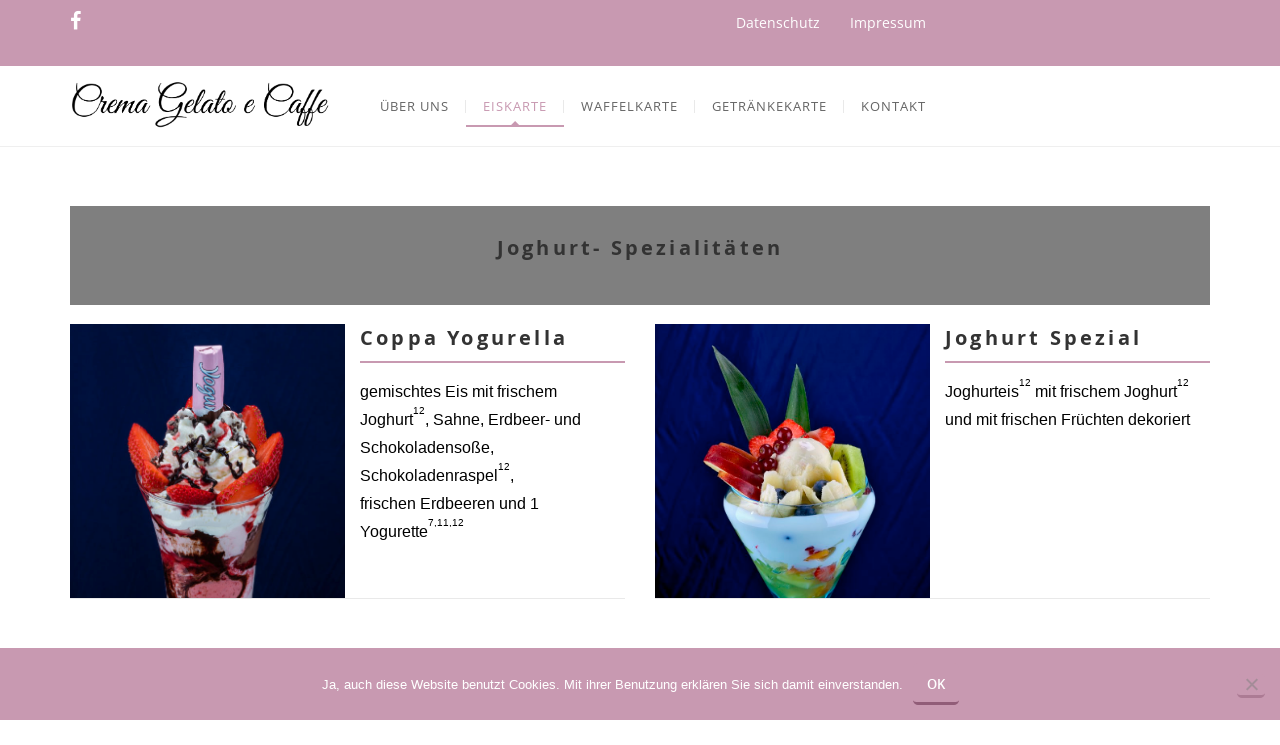

--- FILE ---
content_type: text/html; charset=UTF-8
request_url: https://cremagelatoecaffe.de/eiskarte/likoer-eisspezialitaeten/
body_size: 31391
content:
<!DOCTYPE html>
<html lang="de-DE">
<head>
	<meta content="IE=edge,chrome=1" http-equiv="X-UA-Compatible">
	<meta http-equiv="Content-Type" content="text/html; charset=utf-8"/>
    <meta name="viewport" content="width=device-width, initial-scale=1.0, minimum-scale=1">
		<style>h3,h4 {letter-spacing:0}</style>	<style type="text/css">
    /* =========================================================
        Reset Body
    ========================================================= */
    body.csbody {
        color: #888;
        font-size: 14px;
    }
    #header-top .shopping_cart_dropdown,
    #header-top .shopping_cart_dropdown a {
        color: #888 !important;
    }
            .csbody:not(.home) #primary {
            padding: 0px 0px 0px 0px;
        }
            .csbody a {
        color: #c899b1;
    }
    .csbody a:hover, .csbody a:focus {
        color: #915d78;
    }
    .csbody a.read-more-link, .csbody th a {
        color: #915d78;
    }
    .csbody a.read-more-link:hover, .csbody th a:hover {
        color: #c899b1 !important;
    }
    .color-primary,
    .fc-toolbar .fc-left button:hover,
    .fc-toolbar .fc-right button:hover {
        color: #c899b1;
    }
    .cs-introlist .cs-introlist-image:hover .cs-introlist-title h3, .widget-cart-sidebar .cms-close {
        background: #c899b1;
    }
    /* =========================================================
        End Reset Body
    ========================================================= */
    /* =========================================================
        Start Typo
    ========================================================= */
    body h1 {
       font-size: 96px;
       color: #c899b1;
    }
    body h2 {
       font-size: 32px;
       color: #333333;
    }
    body h3  {
        font-size: 20px;
        color: #333333;
    }
    body h4 {
       font-size: 18px;
       color: #333333;
    }
    body h5 {
       font-size: 12px;
       color: #333333;
    }
    body h6 {
       font-size: 11px;
       color: #333333;
    }
    .page-title{
        color: #fff;
        font-size: 68px;
    }
    .page-title-style .page-title {
        color: #c899b1;
    }
    .cs-breadcrumbs, .cs-breadcrumbs a {
        color: #ffffff !important;
    }
    .page-title-style .cs-breadcrumbs, .page-title-style .cs-breadcrumbs a {
        color: #888888 !important;
    }
    .cs-breadcrumbs a:hover, a.woocommerce-product-title:hover {
        color: #c899b1; !important;
    }
    .title-unblemished h3:before {
        background: #333333;
    }
    /* =========================================================
        End Typo
    ========================================================= */
    /* =========================================================
        Start Header
    ========================================================= */
    /* Header Color Option */
    #header-top {
        background: #c899b1 !important;
        color: #fff !important;
    }
    #header-top a {
        color: #fff !important;
    }
    #header-top a:hover {
        color: #fff !important;
    }
    #header-sticky, #sticky-nav-wrap .main-menu > li.menu-item-has-children > a:after {
        background-color: rgba(255, 255, 255, 1);
    }
    .sticky-header.fixed .cshero-logo img,
    .csbody #cs-header-custom-bottom.fixed-top .cs-logo img {
        height: 35px !important;
    }
    /*** Logo ***/
    .header-wrapper .logo a {
        padding: 15px 0;
    }
    #cshero-header .logo a img {
        max-height: 50px;
    }
    .menu-pages .menu > ul > li > a {
        line-height: 80px;
    }
    #cs-header-custom-bottom {
        height: 80px;
    }
    /*** End logo ***/
    /*** Start Main Menu ***/

        .main-menu > li:not(.menu-item-has-children):hover > a:before,
    .menu-pages .menu > ul > li:hover > a:before,
    .main-menu > li.current-menu-item > a:before,
    .main-menu > li.current-menu-parent > a:before,
    .main-menu > li.current_page_item > a:before,
    .main-menu > li.current-menu-ancestor > a:before
     {
        border-color: transparent transparent #c899b1;
        bottom: 21px;
    }
    .main-menu > li.menu-item-has-children:hover > a:before {
        border-color: #c899b1 transparent transparent;
        bottom: 21px;
    }
    .main-menu > li:not(.menu-item-has-children):hover > a:after,
    .menu-pages .menu > ul > li >:hover a:after,
    .main-menu > li.current-menu-item > a:after,
    .main-menu > li.current-menu-parent > a:after,
    .main-menu > li.current_page_item > a:after,
    .main-menu > li.current-menu-ancestor > a:after {
        background: #c899b1;
        bottom: 19px;
    }
    .main-menu > li.current-menu-item.menu-item-has-children > a:after,
    .main-menu > li.current-menu-parent.menu-item-has-children > a:after {
        background: #c899b1 !important;
        bottom: 19px;
    }
            #sticky-nav-wrap .main-menu > li:not(.menu-item-has-children):hover > a:before,
    #sticky-nav-wrap .main-menu > li.current-menu-item > a:before,
    #sticky-nav-wrap .main-menu > li.current-menu-parent > a:before,
    #sticky-nav-wrap .main-menu > li.current-menu-ancestor > a:before,
    #sticky-nav-wrap .main-menu > li.current_page_item > a:before,
    #cs-header-custom-bottom.fixed-top .main-menu > li:not(.menu-item-has-children):hover > a:before,
    #cs-header-custom-bottom.fixed-top .main-menu > li.current-menu-item > a:before,
    #cs-header-custom-bottom.fixed-top .main-menu > li.current-menu-parent > a:before,
    #cs-header-custom-bottom.fixed-top .main-menu > li.current_page_item > a:before,
    #cs-header-custom-bottom.fixed-top .main-menu > li.current-menu-ancestor > a:before {
        border-color: transparent transparent #c899b1;
        bottom: 8.5px;
    }
    #sticky-nav-wrap .main-menu > li.menu-item-has-children:hover > a:before,
    #cs-header-custom-bottom.fixed-top .main-menu > li.menu-item-has-children:hover > a:before {
        border-color: #c899b1 transparent transparent;
        bottom: 8.5px;
    }
    #sticky-nav-wrap .main-menu > li:not(.menu-item-has-children):hover > a:after,
    #sticky-nav-wrap .main-menu > li.current-menu-item > a:after,
    #sticky-nav-wrap .main-menu > li.current-menu-parent > a:after,
    #sticky-nav-wrap .main-menu > li.current-menu-ancestor > a:after,
    #sticky-nav-wrap .main-menu > li.current_page_item > a:after,
    #cs-header-custom-bottom.fixed-top .main-menu > li:not(.menu-item-has-children):hover > a:after,
    #cs-header-custom-bottom.fixed-top .main-menu > li.current-menu-item > a:after,
    #cs-header-custom-bottom.fixed-top .main-menu > li.current-menu-parent > a:after,
    #cs-header-custom-bottom.fixed-top .main-menu > li.current-menu-ancestor > a:after,
    #cs-header-custom-bottom.fixed-top .main-menu > li.current_page_item > a:after {
        background: #c899b1;
        bottom: 6.5px;
        top: inherit;
    }
            .cshero-menu-dropdown > ul > li > a, .header-btn > a {
        text-transform: uppercase;
    }
        .cshero-menu-dropdown > ul > li > a, .header-btn > a,
    .menu-pages .menu > ul > li > a {
        padding: 0 17px !important;
        font-size: 13px;
        letter-spacing:  !important;
    }
    .cshero-menu-dropdown > ul > li.menu-item-has-children:hover,
    .menu-pages .menu > ul > li.menu-item-has-children:hover {
        background: #f5f5f5;
    }
    .cshero-menu-dropdown > ul > li:after,
    .menu-pages .menu > ul > li > a:after {
        height: 13px;
    }

    .btn-navbar.navbar-toggle i:before {
        font-size: 13px;
    }
    .main-menu-left ul ul li a{
        color: #999 !important;
    }
    .main-menu-left ul ul li a:hover{
        color: #999 !important;
    }
        .cshero-menu-dropdown > ul > li.mega-menu-item > ul > li > ul > li ul {
      border-left: 3px solid #c899b1;
    }
        .main-menu-content, .main-menu > li.menu-item-has-children > a:after,
    .main-menu > li.current_page_item.menu-item-has-children:before,
    .main-menu > li.current-menu-item.menu-item-has-children:before {
        background: #FFFFFF !important;
    }

            ul.main-menu > li > a, #sticky-nav-wrap ul > li > a,
    .menu-pages .menu > ul > li > a,
    .btn-navbar.navbar-toggle i:before, .header-btn > a {
        color: #656565;
    }
    
        .main-menu > li:hover > a,
    .header-btn > a:hover, 
    .menu-pages .menu > ul > li:hover > a,
    .main-menu > li.current-menu-item > a,
    .main-menu > li.current-menu-ancestor > a,
    .main-menu > li.current-menu-parent > a,
    .main-menu > li.current_page_item > a,
    ul.sub-menu > li.current_page_item > a,
    .btn-navbar.navbar-toggle:hover i:before {
        color: #c899b1;
    }
    .main-menu > li.menu-item-has-children > a:hover,
    .menu-pages .menu > ul > li.menu-item-has-children > a:hover,
    .main-menu > li.current-menu-item.menu-item-has-children > a,
    .main-menu > li.current-menu-parent.menu-item-has-children > a,
    .main-menu > li.current_page_item.menu-item-has-children > a {
        border-bottom: none;
    }
    .main-menu > li > a:hover:before,
    .menu-pages .menu > ul > li > a:hover:before,
    .main-menu > li.current-menu-item > a:before,
    .main-menu > li.current-menu-parent > a:before,
    .main-menu > li.current_page_item > a:before {
      border-color: transparent transparent #c899b1;
    }
            .cshero-menu-dropdown > ul > li ul li,
    .cshero-menu-dropdown > ul > li.mega-menu-item > ul {
        background-color: #f5f5f5;
    }
    .cshero-menu-dropdown > ul > li > ul.mega-bg-image,
    .cshero-menu-dropdown > ul > li > ul.mega-bg-image ul {
        background-color: transparent;
    }
            .cshero-menu-dropdown > ul > li > ul li:hover,
    .cshero-menu-dropdown > ul > li.mega-menu-item > ul > li > ul > li ul {
        background-color: #f5f5f5;
    }
    .cshero-menu-dropdown > ul > li > ul.mega-bg-image li:hover {
        /*background-color: transparent;*/
    }
            .cshero-menu-dropdown ul ul li a {
        color: #999;
        font-size: 13px;
    }
            .cshero-menu-dropdown li.nomega-menu-item ul li {
        border-bottom: none;
    }
    .cshero-menu-dropdown li.mega-menu-item ul li {
        /*border-bottom: 1px dashed #eeeeee;*/
        border-bottom: none;
    }
        .cshero-menu-dropdown li.nomega-menu-item ul li a {
        border-bottom: 1px solid #eeeeee;
    }
    .cshero-menu-dropdown > ul > li.mega-menu-item > ul.colimdi > li > a {
        color: #915d78;
    }
    .cshero-menu-dropdown > ul > li ul li a:before {
      border-color: transparent transparent transparent #c899b1;
    }

    /*** End Main Menu ***/
    /*** Start Main Menu Sticky ***/
    .sticky-header-left .main-menu-left ul ul li a{
        color: #999 !important;
    }
    .sticky-header.fixed .cshero-menu-dropdown > ul > li > a,
    .sticky-header.fixed .menu-pages .menu > ul > li > a,
    .csbody #cs-header-custom-bottom.fixed-top .main-menu > li > a,
    #cs-header-custom-bottom.fixed-top {
        height: 55px;
        line-height: 55px;
    }
    .csbody #cs-header-custom-bottom.fixed-top .cs-logo a {
        line-height: 55px !important;
        padding: 0 !important;
    }
    #sticky-nav-wrap ul > li.current-menu-item > a,
    #sticky-nav-wrap ul > li.current_page_item > a,
    #sticky-nav-wrap ul > li:hover > a {
        color: #c899b1 !important;
    }
    #sticky-nav-wrap ul > li.menu-item-has-children:hover {
        background: #f5f5f5;
    }
    #sticky-nav-wrap ul > li > a {
        color: #656565 ;
    }
    .sticky-menu .cshero-menu-dropdown ul ul li:hover,
    .sticky-menu .cshero-menu-dropdown > ul > li.mega-menu-item > ul > li > ul > li ul {
        background-color: #f5f5f5 !important;
    }
    .sticky-menu .cshero-menu-dropdown li.nomega-menu-item ul li {
        border-bottom: none;
    }
    .sticky-menu .cshero-menu-dropdown ul ul li a {
        color: #999;
    }
    /*** End Main Menu Sticky ***/
    /***** Mega Menu ****/
    .cshero-menu-dropdown > ul > li ul {
        border-bottom: 5px solid #c899b1;
    }
    #cs-header-custom-bottom.menu-up .cshero-menu-dropdown > ul > li ul {
        border-bottom: none;
        border-top: 5px solid #c899b1;
    }
    .cs_mega_menu li.mega-menu-item > ul {
        border-bottom: 9px solid #c899b1;
    }
    #wp-consilium.meny-top .control .cs_close {
        border-bottom: 1px solid #c899b1;
    }
    /* =========================================================
        End Header
    =========================================================*/

    /* =========================================================
        Start Primary
    =========================================================*/
        .content-area form {
        background-color: #ffffff;
    }
            .content-area form {
        color: #333;
    }
            .content-area form {
        border-color: #d2d2d2;
    }
        /* Content Area */
    .content-area {
        background: #ffffff !important;
        padding: 0px 0px 0px 0px !important;
        margin:  !important;
    }
    /* =========================================================
        End Primary
    =========================================================*/
    /* =========================================================
        Blog Post
    =========================================================*/
    .cs-blog-info, .cs-image-parallax.box-primary .cs-box, .mfp-wrap .mfp-figure .mfp-close {
        background: #c899b1;
    }
    .cs-blog-title h3, .cs-blog-info li a:hover {
        color: #c899b1;
    }
    .tag-sticky .cs-blog .cs-blog-header .cs-blog-thumbnail:before,
    .sticky .cs-blog .cs-blog-header .cs-blog-thumbnail:before {
        border-color: #c899b1 transparent transparent #c899b1;
    }
    .rtl .tag-sticky .cs-blog .cs-blog-header .cs-blog-thumbnail:before,
    .rtl .sticky .cs-blog .cs-blog-header .cs-blog-thumbnail:before {
        border-color: #c899b1 #c899b1 transparent transparent;
    }
    .rtl .cs-blog .cs-blog-info li + li {
        border-left: none;
        border-right: 1px solid #915d78;
    }
    /* =========================================================
        End Blog Post
    =========================================================*/
    /* =========================================================
        Start Title and Module
    =========================================================*/
    .title-preset2 h3 {
        color: #915d78;
    }
    .title-preset1 h3, .title-style-colorprimary-retro h3,
    .title-style-colorprimary-retro2 h3,
    .single-product #content .related.products > h2  {
        color: #c899b1 !important;
    }
    /* =========================================================
        End Title Module
    =========================================================*/
    /* ==========================================================================
    Start Sidebar Styles
    ========================================================================== */
    h3.comments-title span, .cs-menuFood .cs-menuFood-header h3.cs-post-title a,
    #primary-sidebar .wg-title .title-line, h3.comment-reply-title span,
    .cs-menuFood.cs-menuFood-images .cs-menuFood-header h3.cs-post-title {
        border-bottom: 2px solid #c899b1;
    }
    /* ==========================================================================
    End Sidebar Styles
    ========================================================================== */

    /* =========================================================
        Start Page Inner Primary
    =========================================================*/
    article.team, .single-portfolio .cs-portfolio-meta, .cs-pricing .cs-pricing-item h3.cs-pricing-title{
        background: #915d78;
    }

    /* =========================================================
        End Page Inner Primary
    =========================================================*/
    /**** RGBA ****/
    .cs-portfolio .cs-portfolio-item:hover .cs-portfolio-details,
    .cs-portfolio.cs-portfolio-style3 .cs-mainpage:hover:before {
        background: rgba(200, 153, 177, 0.8);
    }
    .cs-recent-post.style-3 .cs-recent-post-title a {
       background: rgba(145, 93, 120, 0.6);
    }
    .wpb_row.vc_row-fluid.bg-overlay-preset:before {
        background: rgba(145, 93, 120, 0.9);
    }
    /**** End RGBA ****/
    /* =========================================================
        Start Button Style
    =========================================================*/
    .csbody  button, .csbody .button, .csbody .btn,
    .csbody input[type="submit"],
    .csbody #submit,
    .csbody .added_to_cart,
    a.comment-reply-link,
    .csbody.woocommerce #respond input#submit.alt, 
    .csbody.woocommerce a.button.alt, 
    .csbody.woocommerce button.button.alt, 
    .csbody.woocommerce input.button.alt,
    .csbody.woocommerce button,
    .csbody.woocommerce a.wc-forward,
    .csbody.woocommerce .button,
    .csbody.woocommerce .submit,
    .woocommerce-page #wrapper .button,
    .woocommerce-page #wrapper button,
    .woocommerce-page #wrapper input[type="submit"],
    .woocommerce-page #wrapper .button.alt,
    .woocommerce-page #wrapper button.alt,
    .woocommerce-page #wrapper .button.alt.disabled,
    .woocommerce-page #wrapper button.alt.disabled,
    .woocommerce-page #wrapper a.button,
    .woocommerce-page #wrapper #respond input#submit,
    .woocommerce-page #wrapper input.button:disabled,
    .woocommerce-page #wrapper input.button.disabled,
    .woocommerce-page #wrapper input.button[disabled]:disabled,
    .wpb_wrapper .woocommerce .products .product .button {
                    background-color: #c899b1;
                            color: #fff;
                            border-color: #915d78;
                            border-width: 3px;
                            border-style: solid;
                            border-radius: 5px;
            -webkit-border-radius: 5px;
            -moz-border-radius: 5px;
            -ms-border-radius: 5px;
            -o-border-radius: 5px;
                            border-top: none!important;
                            border-left: none!important;
                                    border-right: none!important;
                                    padding: 12px 14px 9px 14px;
                            font-size: 13px;
                    }
    .csbody .btn:hover,
    .csbody .btn:focus,
    .csbody .button:hover,
    .csbody button:hover,
    .csbody .button:focus,
    .csbody button:focus,
    .csbody input[type="submit"]:hover,
    .csbody input[type="submit"]:focus,
    .csbody #submit:hover,
    .csbody #submit:focus,
    .csbody .added_to_cart:hover,
    .csbody .added_to_cart:focus,
    a.comment-reply-link:hover,
    a.comment-reply-link:focus,
    .csbody.woocommerce button:hover,
    .csbody.woocommerce .button:hover,
    .csbody.woocommerce #respond input#submit.alt:hover,
    .csbody.woocommerce a.button.alt:hover,
    .csbody.woocommerce button.button.alt:hover,
    .csbody.woocommerce input.button.alt:hover,
    .csbody.woocommerce a.wc-forward:hover,
    .csbody.woocommerce .submit:hover,
    .woocommerce-page #wrapper button:hover,
    .woocommerce-page #wrapper input[type="submit"]:hover,
    .woocommerce-page #wrapper .button.alt:hover,
    .woocommerce-page #wrapper button.alt:hover,
    .woocommerce-page #wrapper .button.alt.disabled,
    .woocommerce-page #wrapper button.alt.disabled,
    .woocommerce-page #wrapper a.button:hover,
    .woocommerce-page #wrapper #respond input#submit:hover,
    .woocommerce-page #wrapper input.button:disabled:hover,
    .woocommerce-page #wrapper input.button.disabled:hover,
    .woocommerce-page #wrapper input.button[disabled]:disabled:hover,
    .wpb_wrapper .woocommerce .products .product .button {
                    background-color: #915d78;
                            color: #fff;
                            border-color: #915d78;
            }
    .csbody .btn.btn-readmore {
                    border-left: 3px solid #915d78 !important;
                border-bottom: none;
    }
    .csbody .btn.btn-readmore:hover {
        background: #c899b1;
    }
    .csbody .btn.btn-default {
        border-color: #915d78;
    }
    .csbody .btn.btn-default-alt {
        background: transparent;
        border: 2px solid #915d78 !important;
        color: #915d78;
    }
    .csbody .btn.btn-default-alt:hover,
    .csbody .btn.btn-default-alt:focus {
        color: #915d78;
        background: rgba(145, 93, 120, 0.3);
    }
    .csbody .btn.btn-primary {
        border-color: #915d78;
        background: #c899b1;
        color: #fff;
    }
    .csbody .btn.btn-primary:hover,
    .csbody .btn.btn-primary:focus {
        border-color: #915d78;
        background: #915d78;
        color: #fff;
    }
    .csbody .btn-primary-alt, .csbody input[type="submit"].btn-primary-alt {
        background: transparent;
        border: 2px solid #915d78 !important;
        color: #915d78;
    }
    .csbody .btn-primary-alt:hover,
    .csbody .btn-primary-alt:focus,
    .csbody .btn-primary-alt-style2:hover,
    .csbody .btn-primary-alt-style2:focus {
        color: #915d78!important;
        background: rgba(145, 93, 120, 0.3)!important;
    }
    .csbody .btn.btn-trans:hover,
    .csbody .btn.btn-trans:focus {
        background: rgba(200, 153, 177, 0.3);
    }
    .csbody .btn.btn-trans:hover,
    .csbody .btn.btn-trans:focus,
    .csbody .cs-latest-twitter .bx-controls-direction a:hover {
        background: #c899b1;
    }
    /* =========================================================
        End Button Style
    =========================================================*/
    /* =========================================================
        Start Short Code
    =========================================================*/
    /*** High light ***/
    .cs-highlight-style-1 {
         background: #c899b1;
    }
    .cs-highlight-style-2 {
        background: #915d78;
    }
    /**** Drop Caps ****/
    .cs-carousel-post-read-more a,
    .readmore.main-color {
        color: #915d78 !important;
    }
    .readmore.main-color:hover {
        color: #c899b1 !important;
    }
    /* ==========================================================================
      Start Comment
    ========================================================================== */
    #comments .comment-list .comment-meta a,
    .cs-navigation .page-numbers {
        color: #888;
    }
    .widget_categories ul li.cat-item a,
    .widget_nav_menu ul li a,
    .widget_meta ul li a,
    .widget_archive ul li a,
    .widget_meta ul li a,
    .widget_calendar #wp-calendar tbody td a,
    .widget_pages ul li a,
    .cs-recent-post-v1 ul li a, 
    .widget_recent_comments ul li a, 
    .primary-sidebar .widget_recent_entries ul li a {
        color: #888;
    }
    .widget_calendar #wp-calendar tbody td:hover,
    .widget_meta ul li a:hover,
    .widget_categories ul li a:hover,
    .cs-recent-post-v1 ul li a:hover, 
    .widget_recent_comments ul li a:hover, 
    .primary-sidebar .widget_recent_entries ul li a:hover {
        color: #c899b1;
    }
    .widget_calendar #wp-calendar tbody td.pad {
        background: transparent;
    }
    /** update category woo **/
    /* ==========================================================================
      End Comment
    ========================================================================== */
    /* ==========================================================================
      Block Quotes
    ========================================================================== */
    blockquote {
        border-left: 3px solid #c899b1 !important;
    }
    .rtl blockquote {
        border-left: none;
        border-right: 3px solid #c899b1;
    }
    .cs-quote-style-1:before, .cs-quote-style-3:before,
    .cs-quote-style-1:after, .cs-quote-style-3:after {
        color: #c899b1;
    }
    .cs-quote-style-3, .cs-quote-style-2 {
        border-left: 10px solid #c899b1;
    }
    .rtl .cs-quote-style-3, .rtl .cs-quote-style-2 {
        border-left: none;
        border-right: 10px solid #c899b1;
    }
    /* =========================================================
        End Short Code
    =========================================================*/

    /*Start All Style Widget WP*/
    .tagcloud a:hover {
        background: #c899b1;;
    }
    .primary-sidebar [class*="widget_"],
    .primary-sidebar [class^="widget_"],
    .primary-sidebar .widget {
        border-bottom: 4px solid #c899b1;
     }
    /*End All Style Widget WP*/

    .cs-blog-header h3.cs-blog-title a:hover, .cs-blog .cs-blog-info li,
    .cs-team-content .cs-team-social a:hover i, .connect-width li a:hover i,
    a.twitter_time, .cs-latest-twitter .cs-desc a,
    .title-preset2 h3.ww-title, .title-preset2 h3.cs-title {
        color: #915d78 !important;
    }
    .cs-carousel-style-3 .cs-carousel-post-icon:hover:before {
        background: #915d78 !important;
    }
    /* =========================================================
        Start Reset Input
    =========================================================*/
    input[type='text']:active,
    input[type='text']:focus,
    input[type="password"]:active,
    input[type="password"]:focus,
    input[type="datetime"]:active,
    input[type="datetime"]:focus,
    input[type="datetime-local"]:active,
    input[type="datetime-local"]:focus,
    input[type="date"]:active,
    input[type="date"]:focus,
    input[type="month"]:active,
    input[type="month"]:focus,
    input[type="time"]:active,
    input[type="time"]:focus,
    input[type="week"]:active,
    input[type="week"]:focus,
    input[type="number"]:active,
    input[type="number"]:focus,
    input[type="email"]:active,
    input[type="email"]:focus,
    input[type="url"]:active,
    input[type="url"]:focus,
    input[type="search"]:active,
    input[type="search"]:focus,
    input[type="tel"]:active,
    input[type="tel"]:focus,
    input[type="color"]:active,
    input[type="color"]:focus,
    textarea:focus {
        border: 1px solid #c899b1 !important;
    }
    .navbar-toggle, .cs-team .cs-team-featured-img:hover .circle-border {
        border: 1px solid #915d78 !important;
    }
    .wpb_tabs li.ui-tabs-active a.ui-tabs-anchor {
        border: 1px solid #c899b1 !important;
    }
    .tagcloud a:hover,
    .post .cs-post-meta, .post .cs-post-header .date-type .date-box,
    .cs-carousel-container .cs-carousel-header .cs-carousel-post-date,
    .cs-carousel-style-2 .cs-carousel-post-icon,
    .cs-carousel-style-2.cs-carousel-style-3 .cs-carousel-post-icon:before, .bg-preset,
    .cs-carousel .carousel-control, .box-2, #cs_portfolio_filters ul li:hover a,
    #cs_portfolio_filters ul li.active a, .gallery-filters a:hover, .gallery-filters a.active,
    ul.cs_list_circle li:before, ul.cs_list_circleNumber li:before,
    .cs-pricing .cs-pricing-item .cs-pricing-button:hover a,
    .cs-blog .mejs-controls .mejs-time-rail .mejs-time-current, ins,
    .cs-blog .mejs-controls .mejs-horizontal-volume-slider .mejs-horizontal-volume-current,
    .cs-navigation .page-numbers:hover, .cs-navigation .page-numbers.current,
   .cs-portfolio.cs-portfolio-style2 .cs-portfolio-header:hover .cs-portfolio-meta,
    .cs-recent-post.style-3 .cs-title, .title-line-bottom .wpb_wrapper > h3:before,
    .cs-carousel-events-date, .cs-carousel-style-3 .cs-carousel-post-icon:before,
    .cs-latestEvents .cs-eventHeader:before, .cs-transformEvents .cs-eventHeader:before,
    .cs-latestEvents .cs-eventHeader:after, .cs-transformEvents .cs-eventHeader:after,
    .cs-latestEvents .cs-eventHeader, .cs-transformEvents .cs-eventHeader,
    input[type="radio"] + span:after, .cs-blog .date-box,
    .csbody .xdsoft_datetimepicker .xdsoft_calendar td:hover,
    .csbody .xdsoft_datetimepicker .xdsoft_timepicker .xdsoft_time_box > div > div:hover,
    .modal-header .close span:hover,
    .xdsoft_datetimepicker .xdsoft_calendar td.xdsoft_default, .xdsoft_datetimepicker .xdsoft_calendar td.xdsoft_current,
    .xdsoft_datetimepicker .xdsoft_timepicker .xdsoft_time_box > div > div.xdsoft_current, .cs-contact-social li:hover i  {
        background: #c899b1 !important;
    }
    .cs-transformEvents:hover .cs-eventHeader:before,
    .cs-transformEvents:hover .cs-eventHeader:after,
    .cs-transformEvents:hover .cs-eventHeader {
        background: #915d78 !important;
    }
    .cs-blog .mejs-controls .mejs-time-rail .mejs-time-loaded,
    .cs-blog .mejs-controls .mejs-time-rail .mejs-time-total,
    .cs-blog .mejs-controls .mejs-horizontal-volume-slider .mejs-horizontal-volume-total {
        background: #915d78;
    }
    .sh-list-comment .post-holder a:hover,
    .post .cs-post-header .cs-post-title a:hover,
    .cs-breadcrumbs ul.breadcrumbs li a:hover,
    .logo-text strong:nth-child(1),
    #cs_portfolio_filters ul li.active a,
    .cs-carousel-body .cs-carousel-post-title h2.entry-title a:hover,
    .cs-carousel-post .cs-nav a:hover:before,
    .cs-carousel-events .cs-nav a:hover:before,
    .cs-carousel-container .cs-carousel-details a i,
    #footer-bottom ul.menu li a:hover, #footer-bottom ul.obtheme_mega_menu li a:hover,
    ul.cs_list_number li:before,
    .back-to-demo a:hover, .back-to-demo a:focus,
    .cs-portfolio-item .cs-portfolio-details .cs-portfolio-meta h3, .cs-portfolio-item .cs-portfolio-list-details li a:hover,
    .single-portfolio .cs-portfolio-item h5.title-pt, .cs-nav li a:hover:before,
    .tools-menu i, .back-to-demo i, .tools-menu:hover, .back-to-demo:hover
    .header-v7 #header-top h3.wg-title, .cs-eventCount-content #event_countdown span:nth-child(1),
    input[type="checkbox"] + span:after, .cs-blog .cs-blog-quote .icon-left:before,
    .cs-blog .cs-blog-quote .icon-right:after, .cs-menuFood.cs-menuFood-images.layout2 .price-food span  {
        color: #c899b1 !important;
    }
    .single-portfolio .cs-portfolio-item .cs-portfolio-list-details li h5,
    h1.entry-title, h3.wg-title, .cs-title,
    .comment-body .fn, span.star, span.Selectoptions:after,
    .cs-blog-media .carousel-control.left:hover,
    .cs-blog-media .carousel-control.right:hover,
    .single-team .cs-item-team .cs-team-social li:hover a,
    blockquote > p:before, blockquote > p:after,
    .meny-top .meny-sidebar .cs_close:before,
    .meny-top .meny-sidebar .cs_close:hover:after,
    .cs-carousel-event-style1 .cs-event-meta .cs-event-time i,
    .cs-carousel-style-3 .cs-carousel-header-feature h3,
    .cs-blog .cs-blog-header .cs-blog-title a:hover,
    .cs-menuFood .cs-menuFood-header h3.cs-post-title a:hover, .color-primary,
    .rev_slider .tp-leftarrow.custom:before,
    #wrapper .woocommerce .woocommerce-info:before, #wrapper .woocommerce-page .woocommerce-info:before,
    .rev_slider .tp-rightarrow.custom:before, .header-wrapper .header-v3 .cshero-dropdown > li:hover > a, .header-wrapper .header-v3 .cshero-dropdown > li.current-menu-item > a, .header-wrapper .header-v3 .cshero-dropdown > li.current-menu-parent > a {
        color: #c899b1;
    }
    .cs-blog .mejs-container .mejs-controls .mejs-time span,
    .cs-navigation .prev.page-numbers:before,
    .cs-navigation .next.page-numbers:after,
    .tweets-container ul li:before,
    .cs-team .cs-title,
    .cs-team.cs-team-style-1 .cs-team-title a {
        color: #915d78;
    }
    .cs-testimonial .cs-testimonial-header h3.cs-title {
        color: #915d78 !important;
    }
    #primary .woocommerce-message, .woocommerce-page .woocommerce-message, #primary .woocommerce-info, .woocommerce-page .woocommerce-info {
        border-color: #c899b1 !important;
    }
    /* =========================================================
        Start Reset Input
    =========================================================*/
    /* ==========================================================================
    Start carousel latest work style1
    ========================================================================== */
    .title-line .ww-title .line, .title-line .wg-title span,
    .cs-carousel-post h3.cs-title span.line,
    .cs-carousel-portfolio h3.cs-title span.line,
    .cs-title .line {
        -webkit-box-shadow: 0 1px 0 #c899b1;
           -moz-box-shadow: 0 1px 0 #c899b1;
            -ms-box-shadow: 0 1px 0 #c899b1;
             -o-box-shadow: 0 1px 0 #c899b1;
                box-shadow: 0 1px 0 #c899b1;
    }
    .cs-carousel-post .cs-carousel-header:hover:before,
    .cs-carousel-portfolio .cs-carousel-header:hover:before {
        background: rgba(200, 153, 177, 0.7);
    }
    .cs-carousel-post .cs-carousel-body h3.cs-carousel-title a,
    .cs-carousel-post.cs-carousel-post-default2 h3.cs-carousel-title a,
    .cs-carousel-post .cs-header .cs-title,
    .cs-carousel-portfolio .cs-carousel-body h3.cs-carousel-title a,
    .cs-carousel-portfolio.cs-carousel-post-default2 h3.cs-carousel-title a,
    .cs-carousel-portfolio .cs-header .cs-title, .search .page-header .page-title,
    .error404 .page-header .page-title {
        color: #915d78;
    }
    .cs-carousel-post.cs-carousel-post-default2.cs-style-retro h3.cs-carousel-title a,
    .tp-leftarrow .tp-arr-allwrapper:before, .tp-rightarrow .tp-arr-allwrapper:before,
    .sub-menu {
        color: #c899b1;
    }
    ul.product-categories li a:hover {
        color: #c899b1;
    }
    /* ==========================================================================
    End carousel latest work style1
    ========================================================================== */
    /* =========================================================
      Portfolio Details
    =========================================================*/
    .single-portfolio .cs-portfolio-item .cs-portfolio-details .cs-portfolio-meta ul.cs-social i:hover,
    .cs-social li a:hover i,  {
        color: #915d78;
    }
    /* =========================================================
      Menu Food
    =========================================================*/

    /* =========================================================
        Start Footer
    =========================================================*/
    #footer-top {
        background-color: #f5f5f5;
        color: #999999;
    }
    #footer-top h3.wg-title {
        color: #333333 !important;
    }
    #footer-top a {
        color: #999999 !important;
    }
    #footer-top a:hover {
        color: #c899b1 !important;
    }

    #footer-bottom {
        background-color: #222222;
        color: #888888;
    }
    #footer-bottom h3.wg-title {
        color:  !important;
    }
    #footer-bottom a {
        color: #888888 !important;
    }
    #footer-bottom a:hover {
        color: #c899b1 !important;
    }

        #footer-top {
        padding: 40px 0px;
        margin: 0px;
    }
            #footer-bottom {
        padding: 14px 0;
        margin: 0;
    }
        /* =========================================================
        End Footer Top
    =========================================================*/

    /* ==========================================================================
      Start Carousel For NUVO
    ========================================================================== */
    .cs-carousel-container .cs-carousel-details .cs-zoom-images a,
    .cs-carousel-container .cs-carousel-details .cs-read-more a {
        border: 1px solid #c899b1;
    }
    .cs-carousel-container .cs-carousel-details .cs-zoom-images a:hover,
    .cs-carousel-container .cs-carousel-details .cs-read-more a:hover {
        background: #c899b1;
    }
    .cs-menuFood-footer .feature-icon span {
        border-color: transparent transparent #c899b1 #c899b1;
    }
    .rtl .cs-menuFood-footer .feature-icon span {
        border-color: transparent #c899b1 #c899b1 transparent;
    }
    #header-top .shopping_cart_dropdown {
        border-bottom: 5px solid #c899b1;
    }
    .widget_price_filter .price_slider_wrapper .button {
        border: 2px solid #c899b1 !important;
        color: #c899b1 !important;
    }
    .widget_price_filter .price_slider_wrapper .button:hover {
        background: rgba(200, 153, 177, 0.3) !important;
    }
    .woocommerce .widget_price_filter .ui-slider .ui-slider-handle,
    .woocommerce-page .widget_price_filter .ui-slider .ui-slider-handle,
    .woocommerce .widget_price_filter .ui-slider .ui-slider-range,
    .woocommerce-page .widget_price_filter .ui-slider .ui-slider-range,
    .cs-shopcarousel-style-1-shop .add_to_cart_button:hover {
        background: #c899b1 !important;
    }
    /* ==========================================================================
      End Carousel For NUVO
    ========================================================================== */
    .csbody .picker__day--today::before {
        border-top: 0.5em solid #c899b1;
    }
    .csbody .picker__day--selected, .picker__day--selected:hover, 
    .csbody .picker--focused .picker__day--selected {
        background: #c899b1 !important;
    }
    .csbody .picker__day--highlighted {
        border-color: #c899b1;
    }
    .csbody .picker__day--infocus:hover, .csbody .picker__day--outfocus:hover {
        background: rgba(200, 153, 177, 0.8) !important;
    }
</style>
<!--End Preset -->	<title>Likör Eisspezialitäten &#8211; Crema Gelato e Caffe</title>
<meta name='robots' content='max-image-preview:large' />


<link rel="alternate" type="application/rss+xml" title="Crema Gelato e Caffe &raquo; Feed" href="https://cremagelatoecaffe.de/feed/" />
<link rel="alternate" type="application/rss+xml" title="Crema Gelato e Caffe &raquo; Kommentar-Feed" href="https://cremagelatoecaffe.de/comments/feed/" />
<link rel="alternate" title="oEmbed (JSON)" type="application/json+oembed" href="https://cremagelatoecaffe.de/wp-json/oembed/1.0/embed?url=https%3A%2F%2Fcremagelatoecaffe.de%2Feiskarte%2Flikoer-eisspezialitaeten%2F&#038;lang=de" />
<link rel="alternate" title="oEmbed (XML)" type="text/xml+oembed" href="https://cremagelatoecaffe.de/wp-json/oembed/1.0/embed?url=https%3A%2F%2Fcremagelatoecaffe.de%2Feiskarte%2Flikoer-eisspezialitaeten%2F&#038;format=xml&#038;lang=de" />
<style id='wp-img-auto-sizes-contain-inline-css' type='text/css'>
img:is([sizes=auto i],[sizes^="auto," i]){contain-intrinsic-size:3000px 1500px}
/*# sourceURL=wp-img-auto-sizes-contain-inline-css */
</style>
<style id='wp-emoji-styles-inline-css' type='text/css'>

	img.wp-smiley, img.emoji {
		display: inline !important;
		border: none !important;
		box-shadow: none !important;
		height: 1em !important;
		width: 1em !important;
		margin: 0 0.07em !important;
		vertical-align: -0.1em !important;
		background: none !important;
		padding: 0 !important;
	}
/*# sourceURL=wp-emoji-styles-inline-css */
</style>
<link rel='stylesheet' id='wp-block-library-css' href='https://cremagelatoecaffe.de/wp-includes/css/dist/block-library/style.min.css?ver=6.9' type='text/css' media='all' />
<style id='global-styles-inline-css' type='text/css'>
:root{--wp--preset--aspect-ratio--square: 1;--wp--preset--aspect-ratio--4-3: 4/3;--wp--preset--aspect-ratio--3-4: 3/4;--wp--preset--aspect-ratio--3-2: 3/2;--wp--preset--aspect-ratio--2-3: 2/3;--wp--preset--aspect-ratio--16-9: 16/9;--wp--preset--aspect-ratio--9-16: 9/16;--wp--preset--color--black: #000000;--wp--preset--color--cyan-bluish-gray: #abb8c3;--wp--preset--color--white: #ffffff;--wp--preset--color--pale-pink: #f78da7;--wp--preset--color--vivid-red: #cf2e2e;--wp--preset--color--luminous-vivid-orange: #ff6900;--wp--preset--color--luminous-vivid-amber: #fcb900;--wp--preset--color--light-green-cyan: #7bdcb5;--wp--preset--color--vivid-green-cyan: #00d084;--wp--preset--color--pale-cyan-blue: #8ed1fc;--wp--preset--color--vivid-cyan-blue: #0693e3;--wp--preset--color--vivid-purple: #9b51e0;--wp--preset--gradient--vivid-cyan-blue-to-vivid-purple: linear-gradient(135deg,rgb(6,147,227) 0%,rgb(155,81,224) 100%);--wp--preset--gradient--light-green-cyan-to-vivid-green-cyan: linear-gradient(135deg,rgb(122,220,180) 0%,rgb(0,208,130) 100%);--wp--preset--gradient--luminous-vivid-amber-to-luminous-vivid-orange: linear-gradient(135deg,rgb(252,185,0) 0%,rgb(255,105,0) 100%);--wp--preset--gradient--luminous-vivid-orange-to-vivid-red: linear-gradient(135deg,rgb(255,105,0) 0%,rgb(207,46,46) 100%);--wp--preset--gradient--very-light-gray-to-cyan-bluish-gray: linear-gradient(135deg,rgb(238,238,238) 0%,rgb(169,184,195) 100%);--wp--preset--gradient--cool-to-warm-spectrum: linear-gradient(135deg,rgb(74,234,220) 0%,rgb(151,120,209) 20%,rgb(207,42,186) 40%,rgb(238,44,130) 60%,rgb(251,105,98) 80%,rgb(254,248,76) 100%);--wp--preset--gradient--blush-light-purple: linear-gradient(135deg,rgb(255,206,236) 0%,rgb(152,150,240) 100%);--wp--preset--gradient--blush-bordeaux: linear-gradient(135deg,rgb(254,205,165) 0%,rgb(254,45,45) 50%,rgb(107,0,62) 100%);--wp--preset--gradient--luminous-dusk: linear-gradient(135deg,rgb(255,203,112) 0%,rgb(199,81,192) 50%,rgb(65,88,208) 100%);--wp--preset--gradient--pale-ocean: linear-gradient(135deg,rgb(255,245,203) 0%,rgb(182,227,212) 50%,rgb(51,167,181) 100%);--wp--preset--gradient--electric-grass: linear-gradient(135deg,rgb(202,248,128) 0%,rgb(113,206,126) 100%);--wp--preset--gradient--midnight: linear-gradient(135deg,rgb(2,3,129) 0%,rgb(40,116,252) 100%);--wp--preset--font-size--small: 13px;--wp--preset--font-size--medium: 20px;--wp--preset--font-size--large: 36px;--wp--preset--font-size--x-large: 42px;--wp--preset--spacing--20: 0.44rem;--wp--preset--spacing--30: 0.67rem;--wp--preset--spacing--40: 1rem;--wp--preset--spacing--50: 1.5rem;--wp--preset--spacing--60: 2.25rem;--wp--preset--spacing--70: 3.38rem;--wp--preset--spacing--80: 5.06rem;--wp--preset--shadow--natural: 6px 6px 9px rgba(0, 0, 0, 0.2);--wp--preset--shadow--deep: 12px 12px 50px rgba(0, 0, 0, 0.4);--wp--preset--shadow--sharp: 6px 6px 0px rgba(0, 0, 0, 0.2);--wp--preset--shadow--outlined: 6px 6px 0px -3px rgb(255, 255, 255), 6px 6px rgb(0, 0, 0);--wp--preset--shadow--crisp: 6px 6px 0px rgb(0, 0, 0);}:where(.is-layout-flex){gap: 0.5em;}:where(.is-layout-grid){gap: 0.5em;}body .is-layout-flex{display: flex;}.is-layout-flex{flex-wrap: wrap;align-items: center;}.is-layout-flex > :is(*, div){margin: 0;}body .is-layout-grid{display: grid;}.is-layout-grid > :is(*, div){margin: 0;}:where(.wp-block-columns.is-layout-flex){gap: 2em;}:where(.wp-block-columns.is-layout-grid){gap: 2em;}:where(.wp-block-post-template.is-layout-flex){gap: 1.25em;}:where(.wp-block-post-template.is-layout-grid){gap: 1.25em;}.has-black-color{color: var(--wp--preset--color--black) !important;}.has-cyan-bluish-gray-color{color: var(--wp--preset--color--cyan-bluish-gray) !important;}.has-white-color{color: var(--wp--preset--color--white) !important;}.has-pale-pink-color{color: var(--wp--preset--color--pale-pink) !important;}.has-vivid-red-color{color: var(--wp--preset--color--vivid-red) !important;}.has-luminous-vivid-orange-color{color: var(--wp--preset--color--luminous-vivid-orange) !important;}.has-luminous-vivid-amber-color{color: var(--wp--preset--color--luminous-vivid-amber) !important;}.has-light-green-cyan-color{color: var(--wp--preset--color--light-green-cyan) !important;}.has-vivid-green-cyan-color{color: var(--wp--preset--color--vivid-green-cyan) !important;}.has-pale-cyan-blue-color{color: var(--wp--preset--color--pale-cyan-blue) !important;}.has-vivid-cyan-blue-color{color: var(--wp--preset--color--vivid-cyan-blue) !important;}.has-vivid-purple-color{color: var(--wp--preset--color--vivid-purple) !important;}.has-black-background-color{background-color: var(--wp--preset--color--black) !important;}.has-cyan-bluish-gray-background-color{background-color: var(--wp--preset--color--cyan-bluish-gray) !important;}.has-white-background-color{background-color: var(--wp--preset--color--white) !important;}.has-pale-pink-background-color{background-color: var(--wp--preset--color--pale-pink) !important;}.has-vivid-red-background-color{background-color: var(--wp--preset--color--vivid-red) !important;}.has-luminous-vivid-orange-background-color{background-color: var(--wp--preset--color--luminous-vivid-orange) !important;}.has-luminous-vivid-amber-background-color{background-color: var(--wp--preset--color--luminous-vivid-amber) !important;}.has-light-green-cyan-background-color{background-color: var(--wp--preset--color--light-green-cyan) !important;}.has-vivid-green-cyan-background-color{background-color: var(--wp--preset--color--vivid-green-cyan) !important;}.has-pale-cyan-blue-background-color{background-color: var(--wp--preset--color--pale-cyan-blue) !important;}.has-vivid-cyan-blue-background-color{background-color: var(--wp--preset--color--vivid-cyan-blue) !important;}.has-vivid-purple-background-color{background-color: var(--wp--preset--color--vivid-purple) !important;}.has-black-border-color{border-color: var(--wp--preset--color--black) !important;}.has-cyan-bluish-gray-border-color{border-color: var(--wp--preset--color--cyan-bluish-gray) !important;}.has-white-border-color{border-color: var(--wp--preset--color--white) !important;}.has-pale-pink-border-color{border-color: var(--wp--preset--color--pale-pink) !important;}.has-vivid-red-border-color{border-color: var(--wp--preset--color--vivid-red) !important;}.has-luminous-vivid-orange-border-color{border-color: var(--wp--preset--color--luminous-vivid-orange) !important;}.has-luminous-vivid-amber-border-color{border-color: var(--wp--preset--color--luminous-vivid-amber) !important;}.has-light-green-cyan-border-color{border-color: var(--wp--preset--color--light-green-cyan) !important;}.has-vivid-green-cyan-border-color{border-color: var(--wp--preset--color--vivid-green-cyan) !important;}.has-pale-cyan-blue-border-color{border-color: var(--wp--preset--color--pale-cyan-blue) !important;}.has-vivid-cyan-blue-border-color{border-color: var(--wp--preset--color--vivid-cyan-blue) !important;}.has-vivid-purple-border-color{border-color: var(--wp--preset--color--vivid-purple) !important;}.has-vivid-cyan-blue-to-vivid-purple-gradient-background{background: var(--wp--preset--gradient--vivid-cyan-blue-to-vivid-purple) !important;}.has-light-green-cyan-to-vivid-green-cyan-gradient-background{background: var(--wp--preset--gradient--light-green-cyan-to-vivid-green-cyan) !important;}.has-luminous-vivid-amber-to-luminous-vivid-orange-gradient-background{background: var(--wp--preset--gradient--luminous-vivid-amber-to-luminous-vivid-orange) !important;}.has-luminous-vivid-orange-to-vivid-red-gradient-background{background: var(--wp--preset--gradient--luminous-vivid-orange-to-vivid-red) !important;}.has-very-light-gray-to-cyan-bluish-gray-gradient-background{background: var(--wp--preset--gradient--very-light-gray-to-cyan-bluish-gray) !important;}.has-cool-to-warm-spectrum-gradient-background{background: var(--wp--preset--gradient--cool-to-warm-spectrum) !important;}.has-blush-light-purple-gradient-background{background: var(--wp--preset--gradient--blush-light-purple) !important;}.has-blush-bordeaux-gradient-background{background: var(--wp--preset--gradient--blush-bordeaux) !important;}.has-luminous-dusk-gradient-background{background: var(--wp--preset--gradient--luminous-dusk) !important;}.has-pale-ocean-gradient-background{background: var(--wp--preset--gradient--pale-ocean) !important;}.has-electric-grass-gradient-background{background: var(--wp--preset--gradient--electric-grass) !important;}.has-midnight-gradient-background{background: var(--wp--preset--gradient--midnight) !important;}.has-small-font-size{font-size: var(--wp--preset--font-size--small) !important;}.has-medium-font-size{font-size: var(--wp--preset--font-size--medium) !important;}.has-large-font-size{font-size: var(--wp--preset--font-size--large) !important;}.has-x-large-font-size{font-size: var(--wp--preset--font-size--x-large) !important;}
/*# sourceURL=global-styles-inline-css */
</style>

<style id='classic-theme-styles-inline-css' type='text/css'>
/*! This file is auto-generated */
.wp-block-button__link{color:#fff;background-color:#32373c;border-radius:9999px;box-shadow:none;text-decoration:none;padding:calc(.667em + 2px) calc(1.333em + 2px);font-size:1.125em}.wp-block-file__button{background:#32373c;color:#fff;text-decoration:none}
/*# sourceURL=/wp-includes/css/classic-themes.min.css */
</style>
<link rel='stylesheet' id='cookie-notice-front-css' href='https://cremagelatoecaffe.de/wp-content/plugins/cookie-notice/css/front.min.css?ver=2.5.11' type='text/css' media='all' />
<link rel='stylesheet' id='responsive-lightbox-prettyphoto-css' href='https://cremagelatoecaffe.de/wp-content/plugins/responsive-lightbox/assets/prettyphoto/prettyPhoto.min.css?ver=3.1.6' type='text/css' media='all' />
<link rel='stylesheet' id='rs-plugin-settings-css' href='https://cremagelatoecaffe.de/wp-content/plugins/revslider/public/assets/css/settings.css?ver=5.4.8' type='text/css' media='all' />
<style id='rs-plugin-settings-inline-css' type='text/css'>
#rs-demo-id {}
/*# sourceURL=rs-plugin-settings-inline-css */
</style>
<link rel='stylesheet' id='wpos-font-awesome-css' href='https://cremagelatoecaffe.de/wp-content/plugins/wp-testimonial-with-widget/assets/css/font-awesome.min.css?ver=3.5.6' type='text/css' media='all' />
<link rel='stylesheet' id='wpos-slick-style-css' href='https://cremagelatoecaffe.de/wp-content/plugins/wp-testimonial-with-widget/assets/css/slick.css?ver=3.5.6' type='text/css' media='all' />
<link rel='stylesheet' id='wtwp-public-css-css' href='https://cremagelatoecaffe.de/wp-content/plugins/wp-testimonial-with-widget/assets/css/wtwp-public.css?ver=3.5.6' type='text/css' media='all' />
<style id='grw-public-main-css-inline-css' type='text/css'>
.wp-gr,.wp-gr *,.wp-gr ::after,.wp-gr ::before{box-sizing:border-box}.wp-gr{display:block;direction:ltr;font-size:var(--font-size, 16px);font-family:var(--font-family, inherit);font-style:normal;font-weight:400;text-align:start;line-height:normal;overflow:visible;text-decoration:none;list-style-type:disc;box-sizing:border-box;visibility:visible!important}.wp-gr div,.wp-gr span{margin:0;padding:0;color:inherit;font:inherit;line-height:normal;letter-spacing:normal;text-transform:none;text-decoration:none;border:0;background:0 0}.wp-gr a{color:inherit;border:0;text-decoration:none;background:0 0;cursor:pointer}.wp-gr a:focus{outline:0}.wp-gr a:focus-visible{outline:2px solid currentColor;outline-offset:2px}.wp-gr img{display:block;max-width:100%;height:auto;margin:0;padding:0;border:0;line-height:0;vertical-align:middle}.wp-gr i{font-style:normal;font-weight:inherit;margin:0;padding:0;border:0;vertical-align:middle;background:0 0}.wp-gr svg{display:inline-block;width:auto;height:auto;vertical-align:middle;overflow:visible}.wp-gr svg use{opacity:1;visibility:visible}.wp-gr{--card-gap:4px;--rev-gap:4px;--img-size:46px;--media-gap:8px;--media-size:40px;--media-lines:2;--color:#fb8e28;--rev-color:#f4f4f4;--rpi-star-color:var(--star-color, var(--color));--slider-dot-size:8px;--slider-dot-gap:8px;--slider-dots-visible:5;--slider-act-dot-color:var(--color)}.wp-gr .wp-google-based,.wp-gr .wp-google-powered{margin:0!important;padding:0!important;color:var(--head-based-color,#555)!important}.wp-gr .wp-google-powered{color:var(--powered-color,#777)!important;font-size:16px;font-weight:600}.wp-gr .wp-google-powered>span{font-weight:600!important}.wp-gr .grw-img{position:relative!important;min-width:var(--img-size)!important;max-width:var(--img-size)!important;height:var(--img-size)!important;border:none!important;z-index:3!important}.wp-gr .grw-img-wrap{position:relative;min-width:var(--img-size)!important;max-width:var(--img-size)!important;overflow:visible}.wp-gr .grw-img-wrap::before{content:'';position:absolute;top:0;left:0;width:var(--img-size);height:var(--img-size);border-radius:50%;box-shadow:0 0 2px rgba(0,0,0,.12),0 2px 4px rgba(0,0,0,.24)!important;pointer-events:none}.wp-gr .grw-header .grw-img{border-radius:50%}.wp-gr .grw-header.wp-place-center{width:100%!important}.wp-gr .wp-google-name{color:var(--name-color,#333)!important;font-size:100%!important;font-weight:700!important;text-decoration:none!important;white-space:nowrap!important;text-overflow:ellipsis!important;overflow:hidden!important;width:100%!important;text-align:var(--align,start)!important}.wp-gr .grw-header .wp-google-name{width:100%!important;margin:0!important;padding:0!important;font-size:128%!important;white-space:normal!important}.wp-gr .grw-header-inner>.rpi-flx{overflow:hidden!important}.wp-gr a.wp-google-name{color:#427fed!important;text-decoration:none!important}.wp-gr .wp-google-time{color:#555!important;font-size:13px!important;white-space:nowrap!important}.wp-gr .wp-google-text{color:var(--text-color,#222)!important;font-size:15px!important;line-height:24px!important;max-width:100%!important;overflow:hidden!important;white-space:pre-wrap!important;word-break:break-word!important;vertical-align:middle!important}.wp-gr .rpi-stars+.wp-google-text{padding-left:4px!important}.wp-gr .wp-more{display:none}.wp-gr .wp-more-toggle{color:#136aaf!important;cursor:pointer!important;text-decoration:none!important}.wp-gr .wp-google-url{display:block;margin:4px auto!important;color:#136aaf!important;text-align:center!important}.wp-gr.wp-dark .wp-google-name{color:#eee!important}.wp-gr.rpi.wp-dark .wp-google-name a{color:var(--head-based-color,#eee)!important}.wp-gr.wp-dark .wp-google-time{color:#bbb!important}.wp-gr.wp-dark .wp-google-text{color:#ececec!important}.wp-gr.wp-dark .wp-google-powered{color:var(--powered-color,#fff)!important}.wp-gr.wp-dark .wp-google-based{color:var(--head-based-color,#999)!important}.wp-gr:not(.wp-dark) .grw-review-inner.grw-backgnd{background:var(--rev-color)!important}.wp-gr.rpi .wp-google-name{font-size:100%!important}.wp-gr.rpi .grw-hide,.wp-gr.rpi .wp-google-hide{display:none}.wp-gr.rpi .wp-google-name a{color:var(--head-name-color,#333)!important;font-size:18px!important;text-decoration:none!important}.wp-gr.rpi a.wp-google-name{margin:0!important;color:var(--name-color,#154fc1)!important;text-decoration:none!important;white-space:nowrap!important;text-overflow:ellipsis!important}.wp-gr{display:block!important;width:100%!important;margin:0!important;padding:0!important;text-align:left!important;direction:ltr!important;box-sizing:border-box!important}.wp-gr .grw-row{display:-ms-flexbox!important;display:flex!important;flex-wrap:nowrap!important;align-items:center!important;-ms-flex-wrap:nowrap!important;-ms-flex-align:center!important}.grw-row.grw-row-xs{-ms-flex-wrap:wrap!important;flex-wrap:wrap!important}.grw-row-x .grw-header+.grw-content .grw-review,.grw-row-xs .grw-content,.grw-row-xs .grw-header,.grw-row-xs .grw-review{--col:1}.grw-row-xl .grw-header+.grw-content{--col:1.2}.grw-row-l .grw-header+.grw-content{--col:1.25}.grw-row-m .grw-header+.grw-content{--col:1.333333}.grw-row-s .grw-header+.grw-content{--col:1.5}.grw-row-s .grw-header+.grw-content .grw-review,.grw-row-x .grw-header,.grw-row-x .grw-header+.grw-content,.grw-row-x .grw-review{--col:2}.grw-row-m .grw-header+.grw-content .grw-review,.grw-row-s .grw-header,.grw-row-s .grw-review{--col:3}.grw-row-l .grw-review,.grw-row-m .grw-header,.grw-row-m .grw-review{--col:4}.grw-row-l .grw-header,.grw-row-xl .grw-review{--col:5}.grw-row-xl .grw-header{--col:6}.grw-row .grw-content,.grw-row .grw-header{-ms-flex:1 0 calc(100% / var(--col,3))!important;flex:1 0 calc(100% / var(--col,3))!important;width:calc(100% / var(--col,3))!important}.grw-row .grw-review{-ms-flex:1 0 calc((100% - var(--card-gap,16px)*(var(--col,3) - 1))/ var(--col,3))!important;flex:1 0 calc((100% - var(--card-gap,16px)*(var(--col,3) - 1))/ var(--col,3))!important;width:calc((100% - var(--card-gap,16px)*(var(--col,3) - 1))/ var(--col,3))!important}.wp-gr .grw-content{position:relative!important;min-width:0!important}.wp-gr .grw-content-inner{position:relative!important;display:flex!important;align-items:center!important}.wp-gr .grw-review-inner{height:100%!important}.wp-gr .grw-header-inner,.wp-gr .grw-review-inner{position:relative!important;margin:4px!important;padding:16px!important;width:100%!important}.wp-gr .wp-google-list .grw-header-inner{padding:0 0 16px 0!important}.wp-gr .grw-review-inner.grw-round{border-radius:8px!important}.wp-gr .grw-review-inner.grw-shadow{box-shadow:0 0 2px rgba(0,0,0,.12),0 2px 4px rgba(0,0,0,.24)!important}.wp-gr .grw-review-inner>svg{position:absolute!important;top:10px!important;right:10px!important;width:16px!important;height:16px!important}.wp-gr .grw-review{display:flex;position:relative!important;justify-content:center!important;align-items:center!important;flex-shrink:0!important}.wp-gr .grw-review .wp-google-left{display:block!important;overflow:hidden!important;white-space:nowrap!important;text-overflow:ellipsis!important;line-height:24px!important;padding-bottom:2px!important}.wp-gr .grw-review .wp-google-feedback{height:100px!important;overflow-y:auto!important}.wp-gr .grw-scroll::-webkit-scrollbar{width:4px!important}.wp-gr .grw-scroll::-webkit-scrollbar-track{-webkit-box-shadow:inset 0 0 6px rgba(0,0,0,.3)!important;-webkit-border-radius:4px!important;border-radius:4px!important}.wp-gr .grw-scroll::-webkit-scrollbar-thumb{-webkit-border-radius:10px!important;border-radius:10px!important;background:#ccc!important;-webkit-box-shadow:inset 0 0 6px rgba(0,0,0,.5)!important}.wp-gr .wp-google-wr{display:flex;margin:0!important}.wp-gr .wp-google-wr a{color:#fff!important;padding:4px 12px 8px!important;outline:0!important;border-radius:27px!important;background:var(--btn-color,#1f67e7)!important;white-space:nowrap!important;vertical-align:middle!important;opacity:.9!important;text-shadow:1px 1px 0 #888!important;box-shadow:0 0 2px rgba(0,0,0,.12),0 2px 4px rgba(0,0,0,.24)!important;user-select:none!important;transition:all .2s ease-in-out!important}.wp-gr .wp-google-wr a:hover{opacity:.95!important;background:var(--btn-color,#1f67e7)!important;box-shadow:0 0 2px rgba(0,0,0,.12),0 3px 5px rgba(0,0,0,.24)!important}.wp-gr .wp-google-wr a:active{opacity:1!important;background:var(--btn-color,#1f67e7)!important;box-shadow:none!important}.wp-gr .wp-google-wr a svg{display:inline-block;width:16px;height:16px;padding:1px;margin:0 0 0 4px;background:#fff;border-radius:50%}.wp-gr[data-layout=grid] .grw-reviews{display:flex;gap:var(--card-gap,12px);flex-wrap:wrap!important;-ms-flex-wrap:wrap!important}.wp-gr .grw-b{font-weight:700!important;white-space:nowrap!important}.wp-gr .wp-google-reply{font-size:14px!important;margin-top:auto!important;margin-left:6px!important;padding-left:6px!important;border-left:1px solid #999!important;overflow:hidden!important;overflow-y:auto!important;line-height:20px!important;max-height:44px!important}.wp-gr .wp-google-reply>div{display:flex;gap:4px;align-items:center}.wp-gr .wp-google-reply .wp-google-time{font-size:11px!important;white-space:nowrap!important}.wp-gr .wp-google-img{display:flex;flex-wrap:wrap;gap:var(--media-gap);max-height:calc((var(--media-size) + var(--media-gap)) * var(--media-lines) - 2px)!important;overflow-y:auto!important}.wp-gr .wp-google-img img{display:flex;width:var(--media-size)!important;height:var(--media-size)!important;cursor:pointer!important;border-radius:3px!important;box-shadow:0 0 2px rgba(0,0,0,.12),0 2px 4px rgba(0,0,0,.24)!important}.rpi-flx{display:var(--flx,flex)!important;flex-direction:var(--dir,column)!important;gap:var(--gap,2px)!important;align-items:var(--align,flex-start)!important;flex-wrap:var(--wrap,nowrap)!important;overflow:var(--overflow,visible)!important;width:100%!important}.rpi-col16{--dir:column;--gap:16px;--align:flex-start;--overflow:hidden}.rpi-col12{--dir:column;--gap:12px;--align:flex-start;--overflow:hidden}.rpi-col6{--dir:column;--gap:6px;--align:flex-start;--overflow:hidden}.rpi-col8{--dir:column;--gap:8px;--align:flex-start}.rpi-col4{--dir:column;--gap:4px;--align:flex-start}.rpi-row12-center{--dir:row;--gap:12px;--align:center;--overflow:visible}.rpi-row12{--dir:row;--gap:12px;--align:flex-start}:root{--star-gap:2px;--rpi-star-size:20px;--rpi-star-color:#fb8e28;--rpi-star-empty-color:#cccccc;--rpi-icon-scale-google:1.00;--rpi-icon-scale-yelp:0.92;--rpi-icon-scale-fb:1.125;--rpi-yelp-empty-color:#cccccc;--rpi-yelp-five-color:#fb433c;--rpi-yelp-four-color:#ff643d;--rpi-yelp-three-color:#ff8742;--rpi-yelp-two-color:#ffad48;--rpi-yelp-one-color:#ffcc4b;--rpi-yelp-radius:3px;--rpi-fb-color:#fa3e3e;--rpi-fb-radius:3px;--rpi-star-empty:url("data:image/svg+xml;utf8,%3Csvg xmlns='http://www.w3.org/2000/svg' viewBox='0 0 24 24'%3E%3Cpath d='M11.48 3.499a.562.562 0 0 1 1.04 0l2.125 5.111a.563.563 0 0 0 .475.345l5.518.442c.499.04.701.663.321.988l-4.204 3.602a.563.563 0 0 0-.182.557l1.285 5.385a.562.562 0 0 1-.84.61l-4.725-2.885a.562.562 0 0 0-.586 0L6.982 20.54a.562.562 0 0 1-.84-.61l1.285-5.386a.562.562 0 0 0-.182-.557l-4.204-3.602a.562.562 0 0 1 .321-.988l5.518-.442a.563.563 0 0 0 .475-.345L11.48 3.5Z' fill='none' stroke='currentColor' stroke-width='1.5' stroke-linejoin='round'/%3E%3C/svg%3E");--rpi-star-mask:url("data:image/svg+xml;utf8,%3Csvg xmlns='http://www.w3.org/2000/svg' viewBox='0 0 24 24'%3E%3Cpath d='M10.7881 3.21068C11.2364 2.13274 12.7635 2.13273 13.2118 3.21068L15.2938 8.2164L20.6979 8.64964C21.8616 8.74293 22.3335 10.1952 21.4469 10.9547L17.3295 14.4817L18.5874 19.7551C18.8583 20.8908 17.6229 21.7883 16.6266 21.1798L11.9999 18.3538L7.37329 21.1798C6.37697 21.7883 5.14158 20.8908 5.41246 19.7551L6.67038 14.4817L2.55303 10.9547C1.66639 10.1952 2.13826 8.74293 3.302 8.64964L8.70609 8.2164L10.7881 3.21068Z'/%3E%3C/svg%3E")}.rpi-stars .rpi-star{display:none!important}.rpi-star,.rpi-stars-tripadvisor,.rpi-stars-yelp{display:var(--flx,flex);align-items:center;gap:var(--gap,4px);text-align:start;z-index:9}.rpi-star[data-rating]:empty::before{content:attr(data-rating);color:var(--rpi-rating-color,var(--rpi-star-color));font-size:var(--head-grade-fs, 18px);font-weight:var(--head-grade-weight,900)}.rpi-star i{padding:0 2px;cursor:pointer!important;background-color:var(--rpi-star-empty-color)}.rpi-star[data-rating="1"] i:nth-child(-n+1),.rpi-star[data-rating="2"] i:nth-child(-n+2),.rpi-star[data-rating="3"] i:nth-child(-n+3),.rpi-star[data-rating="4"] i:nth-child(-n+4),.rpi-star[data-rating="5"] i:nth-child(-n+5){background-color:var(--rpi-star-color)}.rpi-star:hover i{background-color:var(--rpi-star-color)!important}.rpi-star i:hover~i{background-color:var(--rpi-star-empty-color)!important}.rpi-star i,.rpi-star[data-rating]:empty::after{content:'';width:var(--rpi-star-size)!important;height:var(--rpi-star-size)!important;-webkit-mask-image:var(--rpi-star-mask)!important;-webkit-mask-repeat:no-repeat!important;-webkit-mask-position:center!important;-webkit-mask-size:contain!important;mask-image:var(--rpi-star-mask)!important;mask-repeat:no-repeat!important;mask-position:center!important;mask-size:contain!important}.rpi-star[data-rating]:empty::after{background-color:var(--rpi-star-color)}.rpi-star+.rpi-stars{--stars-offset:1;--stars:calc(var(--stars-max) - var(--stars-offset))}.rpi-stars{--star-size:var(--rpi-star-size, 18px);--star-color:var(--rpi-star-color);--empty:var(--rpi-star-empty);--mask:var(--rpi-star-mask);--stars:5;--icon-scale:1;--rating-scale:0.8;--gap:var(--star-gap, 2px);--stars-w:calc(var(--stars) * (var(--star-size) + var(--star-gap)));--fill:calc((var(--rating) / var(--stars)) * 100%);--bg-size:calc(var(--star-size) * var(--icon-scale));--bg-size-x:calc(var(--bg-size) + var(--star-gap));position:relative!important;display:inline-flex!important;align-items:center!important;align-self:var(--star-align-self,start)!important;width:max-content!important;height:var(--star-size)!important;font-size:calc(var(--star-size) * var(--rating-scale))!important;font-weight:900!important;color:var(--rpi-rating-color,var(--star-color))!important;white-space:nowrap!important;vertical-align:middle!important;padding-right:calc(var(--stars-w) + var(--gap))!important}.rpi-stars:empty{--gap:calc(-1 * (var(--star-gap) / 2 + 1px))}.rpi-stars::before{content:''!important;position:absolute!important;top:50%!important;right:0!important;width:var(--stars-w)!important;height:var(--star-size)!important;transform:translateY(-50%)!important;background-color:var(--star-color)!important;-webkit-mask-image:var(--empty)!important;-webkit-mask-repeat:repeat-x!important;-webkit-mask-position:left center!important;-webkit-mask-size:var(--bg-size-x) var(--bg-size)!important;mask-image:var(--empty)!important;mask-repeat:repeat-x!important;mask-position:left center!important;mask-size:var(--bg-size-x) var(--bg-size)!important}.rpi-stars::after{content:''!important;position:absolute!important;top:50%!important;right:0!important;width:var(--stars-w)!important;height:var(--star-size)!important;transform:translateY(-50%)!important;background-color:var(--star-color)!important;-webkit-mask-image:var(--mask)!important;-webkit-mask-repeat:repeat-x!important;-webkit-mask-position:left center!important;-webkit-mask-size:var(--bg-size-x) var(--bg-size)!important;mask-image:var(--mask)!important;mask-repeat:repeat-x!important;mask-position:left center!important;mask-size:var(--bg-size-x) var(--bg-size)!important;clip-path:inset(0 calc(100% - var(--fill)) 0 0)!important}.rpi-stars-yelp{--icon-scale:var(--rpi-icon-scale-yelp);--empty-color:var(--rpi-yelp-empty-color);--five-color:var(--rpi-yelp-five-color);--four-color:var(--rpi-yelp-four-color);--three-color:var(--rpi-yelp-three-color);--two-color:var(--rpi-yelp-two-color);--one-color:var(--rpi-yelp-one-color);--star-size:var(--rpi-star-size);--rating:0;--gap:4px;--radius:var(--rpi-yelp-radius);display:inline-flex!important;gap:var(--gap)!important;line-height:0!important;vertical-align:top!important}.rpi-stars-yelp i{position:relative!important;display:inline-block!important;font-style:normal!important;flex:0 0 auto!important;width:var(--star-size)!important;height:var(--star-size)!important;border-radius:var(--radius)!important;background-color:var(--empty-color)!important;background-image:linear-gradient(90deg,var(--star-color) 0 calc(var(--fill,0) * 1%),transparent calc(var(--fill,0) * 1%))!important;background-repeat:no-repeat!important;background-size:100% 100%!important;box-sizing:border-box!important}.rpi-stars-yelp i::after{content:''!important;position:absolute!important;inset:0!important;background-color:#fff!important;-webkit-mask-image:var(--rpi-star-mask)!important;-webkit-mask-repeat:no-repeat!important;-webkit-mask-size:calc(70% / var(--icon-scale)) calc(70% / var(--icon-scale))!important;-webkit-mask-position:center!important;mask-image:var(--rpi-star-mask)!important;mask-repeat:no-repeat!important;mask-size:calc(70% / var(--icon-scale)) calc(70% / var(--icon-scale))!important;mask-position:center!important}.rpi-stars-yelp,.rpi-stars-yelp[data-rating]::before{content:attr(data-rating);color:var(--rpi-rating-color,var(--star-color));font-size:var(--head-grade-fs, 18px);font-weight:var(--head-grade-weight,900)}.rpi-stars-yelp i:first-child{--fill:clamp(0, (var(--rating) - 0) * 100, 100)}.rpi-stars-yelp i:nth-child(2){--fill:clamp(0, (var(--rating) - 1) * 100, 100)}.rpi-stars-yelp i:nth-child(3){--fill:clamp(0, (var(--rating) - 2) * 100, 100)}.rpi-stars-yelp i:nth-child(4){--fill:clamp(0, (var(--rating) - 3) * 100, 100)}.rpi-stars-yelp i:nth-child(5){--fill:clamp(0, (var(--rating) - 4) * 100, 100)}.rpi-stars-yelp[data-stars^="1"]{--rating:1.5;--star-color:var(--one-color)}.rpi-stars-yelp[data-stars="1"]{--rating:1}.rpi-stars-yelp[data-stars^="2"]{--rating:2.5;--star-color:var(--two-color)}.rpi-stars-yelp[data-stars="2"]{--rating:2}.rpi-stars-yelp[data-stars^="3"]{--rating:3.5;--star-color:var(--three-color)}.rpi-stars-yelp[data-stars="3"]{--rating:3}.rpi-stars-yelp[data-stars^="4"]{--rating:4.5;--star-color:var(--four-color)}.rpi-stars-yelp[data-stars="4"]{--rating:4}.rpi-stars-yelp[data-stars^="5"]{--rating:5;--star-color:var(--five-color)}.rpi-stars-tripadvisor{--empty-color:#ffffff;--border-color:#5ba672;--fill-color:#5ba672;--rpi-dot-size:var(--rpi-star-size);--rating:0;--gap:4px;--border:3px;display:inline-flex!important;gap:var(--gap)!important;line-height:0!important;vertical-align:top!important}.rpi-stars-tripadvisor i{width:var(--rpi-dot-size)!important;height:var(--rpi-dot-size)!important;display:inline-block!important;position:relative!important;flex:0 0 auto!important;box-sizing:border-box!important;border-radius:999px!important;border:var(--border) solid var(--border-color)!important;background-color:var(--empty-color)!important;background-image:linear-gradient(90deg,var(--fill-color) 0 calc(var(--fill,0) * 1%),transparent calc(var(--fill,0) * 1%))!important;background-repeat:no-repeat!important;background-size:100% 100%!important}.rpi-stars-tripadvisor,.rpi-stars-tripadvisor[data-rating]::before{content:attr(data-rating);color:var(--rpi-rating-color,var(--fill-color));font-size:var(--head-grade-fs, 18px);font-weight:var(--head-grade-weight,900)}.rpi-stars-tripadvisor i:first-child{--fill:clamp(0, (var(--rating) - 0) * 100, 100)}.rpi-stars-tripadvisor i:nth-child(2){--fill:clamp(0, (var(--rating) - 1) * 100, 100)}.rpi-stars-tripadvisor i:nth-child(3){--fill:clamp(0, (var(--rating) - 2) * 100, 100)}.rpi-stars-tripadvisor i:nth-child(4){--fill:clamp(0, (var(--rating) - 3) * 100, 100)}.rpi-stars-tripadvisor i:nth-child(5){--fill:clamp(0, (var(--rating) - 4) * 100, 100)}.rpi-stars-tripadvisor[data-stars^="1"]{--rating:1.5}.rpi-stars-tripadvisor[data-stars="1"]{--rating:1}.rpi-stars-tripadvisor[data-stars^="2"]{--rating:2.5}.rpi-stars-tripadvisor[data-stars="2"]{--rating:2}.rpi-stars-tripadvisor[data-stars^="3"]{--rating:3.5}.rpi-stars-tripadvisor[data-stars="3"]{--rating:3}.rpi-stars-tripadvisor[data-stars^="4"]{--rating:4.5}.rpi-stars-tripadvisor[data-stars="4"]{--rating:4}.rpi-stars-tripadvisor[data-stars^="5"]{--rating:5}.rpi-star-fb{--icon-scale:var(--rpi-icon-scale-fb);--size:var(--rpi-star-size, 18px);--color:var(--rpi-fb-color, #fa3e3e);--radius:var(--rpi-fb-radius, 3px);--tail-w:calc(var(--size) / 3);--tail-h:calc(var(--size) / 3.6);--tail-offset:calc(var(--size) / 4.5);--tail-overlap:1px;--gap:0.25em;--label-scale:0.85;--fb-star:url("data:image/svg+xml;utf8,%3Csvg xmlns='http://www.w3.org/2000/svg' viewBox='0 0 24 24'%3E%3Cpath d='M10.7881 3.21068C11.2364 2.13274 12.7635 2.13273 13.2118 3.21068L15.2938 8.2164L20.6979 8.64964C21.8616 8.74293 22.3335 10.1952 21.4469 10.9547L17.3295 14.4817L18.5874 19.7551C18.8583 20.8908 17.6229 21.7883 16.6266 21.1798L11.9999 18.3538L7.37329 21.1798C6.37697 21.7883 5.14158 20.8908 5.41246 19.7551L6.67038 14.4817L2.55303 10.9547C1.66639 10.1952 2.13826 8.74293 3.302 8.64964L8.70609 8.2164L10.7881 3.21068Z' fill='%23fff'/%3E%3C/svg%3E");position:relative!important;display:inline-flex!important;align-items:center;align-self:var(--star-align-self,start);height:var(--size)!important;width:max-content!important;white-space:nowrap!important;vertical-align:middle!important;font-size:calc(var(--size) * var(--label-scale))!important;line-height:1!important;padding-left:calc(var(--size) + var(--gap))!important}.rpi-star-fb::before{content:''!important;position:absolute!important;left:0!important;top:50%!important;transform:translateY(-50%)!important;width:var(--size)!important;height:var(--size)!important;background-color:var(--color)!important;border-radius:var(--radius)!important;background-image:var(--fb-star)!important;background-repeat:no-repeat!important;background-position:center!important;background-size:calc(70% / var(--icon-scale)) calc(70% / var(--icon-scale))!important}.rpi-star-fb::after{content:''!important;position:absolute!important;left:var(--tail-offset)!important;top:50%!important;width:0!important;height:0!important;transform:translateY(calc(var(--size)/ 2 - var(--tail-overlap)))!important;border-top:var(--tail-h) solid var(--color)!important;border-right:var(--tail-w) solid transparent!important}.rpi-star-fb[data-rating="1"]{--color:#cccccc}:root{--rpi-lt:url("data:image/svg+xml;utf8,%3Csvg xmlns='http://www.w3.org/2000/svg' width='24' height='24' viewBox='0 0 24 24' fill='none' stroke='currentColor' stroke-width='2' stroke-linecap='round' stroke-linejoin='round'%3E%3Cpath d='m15 18-6-6 6-6'%3E%3C/path%3E%3C/svg%3E") no-repeat center/contain;--rpi-gt:url("data:image/svg+xml;utf8,%3Csvg xmlns='http://www.w3.org/2000/svg' width='24' height='24' viewBox='0 0 24 24' fill='none' stroke='currentColor' stroke-width='2' stroke-linecap='round' stroke-linejoin='round'%3E%3Cpath d='m9 18 6-6-6-6'%3E%3C/path%3E%3C/svg%3E") no-repeat center/contain}.rpi{--slider-btn-size:16px;--slider-btn-bg:var(--card-bg, #f5f5f5);--slider-btn-color:#777777;--slider-btn-padding:calc(var(--slider-btn-size) / 2);--slider-btn-bw:1px;--slider-btn-bc:#cccccc;--slider-btn-fs:calc(var(--slider-btn-size) + var(--slider-btn-bw));--slider-btn-shadow:0 2px 6px rgb(0 0 0 / 0.15);--slider-btn-full:calc(var(--slider-btn-size) + (var(--slider-btn-padding) * 2) + (var(--slider-btn-bw) * 2));--slider-btn-offset:0px;--slider-btn-out:calc(var(--slider-btn-full) / 2);--slider-btn-pos:calc(var(--slider-btn-out) + var(--slider-btn-offset));--slider-offset:calc(var(--slider-btn-out))}.rpi .rpi-slides{display:flex!important;flex:1!important;gap:var(--slider-gap,var(--card-gap,8px))!important;flex-wrap:nowrap!important;overflow:hidden!important;overflow-x:auto!important;scroll-snap-type:x mandatory!important;scroll-behavior:var(--rpi-slider-behavior,smooth)!important;-webkit-overflow-scrolling:touch!important;scrollbar-width:none!important}.rpi .rpi-slides::-webkit-scrollbar{display:none!important}.rpi .rpi-slide{overflow:hidden!important;padding:4px 3px!important;scroll-snap-align:start!important;transition:transform .5s!important}.rpi .rpi-slides-bite{--offset:var(--slides-bite-offset, 6px);--alpha:0.2px;--shift:var(--slider-btn-offset);--radius:calc(var(--slider-btn-out) + var(--offset));-webkit-mask:var(--slider-bite,radial-gradient(circle var(--radius) at calc(0% - var(--shift)) 50%,transparent 0,transparent calc(var(--radius) - var(--alpha)),#000 calc(var(--radius) + var(--alpha))),radial-gradient(circle var(--radius) at calc(100% + var(--shift)) 50%,transparent 0,transparent calc(var(--radius) - var(--alpha)),#000 calc(var(--radius) + var(--alpha))),linear-gradient(#000 0 0));-webkit-mask-repeat:no-repeat;-webkit-mask-size:100% 100%;-webkit-mask-composite:source-in,source-in;margin:0 var(--slider-offset,0)}.rpi .rpi-ltgt{--margin:calc(-1 * var(--slider-btn-pos) + var(--slider-offset, 0px));position:var(--slider-btn-position,absolute)!important;padding:var(--slider-btn-padding)!important;border-radius:50%!important;border:var(--slider-btn-bw) solid var(--slider-btn-bc)!important;background-color:var(--slider-btn-bg)!important;box-shadow:var(--slider-btn-shadow)!important;transition:background-color .2s ease-in-out!important;z-index:1!important}.rpi .rpi-ltgt:active{box-shadow:none!important}.rpi .rpi-ltgt.rpi-lt{left:0!important;margin-left:var(--margin)!important}.rpi .rpi-ltgt.rpi-gt{right:0!important;margin-right:var(--margin)!important}.rpi-gt::after,.rpi-lt::before{position:relative!important;content:'';display:block;width:var(--slider-btn-size);height:var(--slider-btn-size);background-color:var(--slider-btn-color)}.rpi-lt::before{-webkit-mask:var(--rpi-lt);mask:var(--rpi-lt)}.rpi-gt::after{-webkit-mask:var(--rpi-gt);mask:var(--rpi-gt)}[dir=rtl] .rpi-gt::after,[dir=rtl] .rpi-lt::before{transform:rotate(180deg)}.rpi .rpi-dots-wrap{position:absolute!important;top:calc(100% - 1px)!important;left:0!important;right:0!important;display:flex!important;justify-content:center!important;margin:0 auto!important;padding-top:var(--slider-dot-padding-top,.5em)!important;max-width:100%!important;width:calc(var(--slider-dots-visible) * var(--slider-dot-size) + (var(--slider-dots-visible) - 1) * var(--slider-dot-gap))!important}.rpi .rpi-dots{display:flex;flex-wrap:nowrap;overflow-x:scroll!important;gap:var(--slider-dot-gap);scrollbar-width:none;scroll-snap-type:x mandatory;-webkit-overflow-scrolling:touch}.rpi-dots .rpi-dot{display:inline-block!important;width:var(--slider-dot-size)!important;height:var(--slider-dot-size)!important;margin:0!important;padding:0!important;opacity:.4!important;vertical-align:middle!important;flex:1 0 auto!important;transform:scale(.6)!important;scroll-snap-align:center!important;border-radius:20px!important;background-color:var(--slider-dot-color,#999)!important}.rpi-dots .rpi-dot:hover{opacity:1!important}.rpi-dots .rpi-dot.active{opacity:1!important;transform:scale(.95)!important;background-color:var(--slider-act-dot-color,#fb8e28)!important}.rpi-dots .rpi-dot.s2{transform:scale(.85)!important}.rpi-dots .rpi-dot.s3{transform:scale(.75)!important}.rpi button{all:revert!important;margin:0!important;padding:0!important;box-shadow:none!important;border-radius:0!important;line-height:1!important;font:inherit!important;color:inherit!important;text-align:center!important;cursor:pointer!important;border:0!important;background:0 0!important;appearance:none!important;-webkit-appearance:none!important;user-select:none!important}.rpi button:focus{outline:0!important}.rpi button:focus-visible{outline:2px solid currentColor!important;outline-offset:2px!important}.rpi-x{position:absolute;top:var(--x-top,6px)!important;right:var(--x-right,8px)!important;display:flex!important;align-items:center;justify-content:center;width:var(--x-width,20px)!important;height:var(--x-height,20px)!important;cursor:pointer;opacity:var(--x-opacity, .65);border-radius:50%;background-color:var(--x-bg,#fafafa);z-index:2147483003}.rpi-x:hover{opacity:1}.rpi-x::after,.rpi-x::before{content:"";position:absolute;display:block;width:var(--x-line-width,12px);height:var(--x-line-height,1px);border-radius:2px;background-color:var(--x-color,#373737)}.rpi-x::before{transform:rotate(45deg)}.rpi-x::after{transform:rotate(-45deg)}.rpi-x.rpi-xa::before{--x-line-width:7px;--x-line-height:7px;top:4px;border-radius:0;border-right:1px solid #373737;border-bottom:1px solid #373737;background-color:transparent}.rpi-x.rpi-xa::after{content:none}.rpi-bubble:after{content:"";position:absolute;top:-8px;left:16px;bottom:auto;border-style:solid;border-width:0 8px 8px;border-color:#fff transparent}.rpi-fade{-webkit-transition:opacity 150ms ease,-webkit-transform 150ms ease;transition:opacity 150ms ease,-webkit-transform 150ms ease;transition:transform 150ms ease,opacity 150ms ease;transition:transform 150ms ease,opacity 150ms ease,-webkit-transform 150ms ease}.rpi-lightbox-wrap{--x-top:15px;--x-right:15px;--x-bg:none;--x-color:#ececec;--x-line-width:25px;--x-line-height:3px;--x-opacity:1}.rpi-lightbox{--x-top:15px;--x-right:15px;--x-bg:none;--x-color:#ececec;--x-line-width:25px;--x-line-height:3px;--x-opacity:1;position:fixed;top:0;left:0;right:0;bottom:0;display:flex;align-items:center;justify-content:center;flex-wrap:wrap;width:100%;height:100%;max-width:100%;color:#333;text-align:left;z-index:2147483003;user-select:none;background-color:rgba(0,0,0,.6);transition:all .3s ease-out}.rpi-lightbox-inner{width:95%;max-width:1200px;height:100%;max-height:calc(100vh - 80px);max-height:calc(100dvh - 80px)}@supports (container-type:inline-size){.rpi-lightbox-xxx{container-name:lightbox;container-type:inline-size}}.rpi-lightbox-xxx{position:relative;height:100%;border:none;overflow:auto;border-radius:4px;-webkit-overflow-scrolling:touch}.rpi-lightbox-content{position:relative;display:flex;flex-direction:row;justify-content:flex-start;color:#000;height:100%;flex-direction:row;border-radius:4px;background-color:#fff}.rpi-lightbox-media{position:relative;display:flex;justify-content:center;flex:2;align-items:center;width:100%;height:100%;overflow:hidden;padding-bottom:0;background-color:#000}.rpi-lightbox-btn{position:absolute;display:flex;width:30px;height:30px;font-size:36px;line-height:22px;justify-content:center;z-index:1;cursor:pointer;border-radius:50%;background-color:rgba(214,214,214,.7);transition:background .3s ease-in-out}.rpi-lightbox-btn:hover{background:#e1e1e1}.rpi-lightbox-prev{left:8px}.rpi-lightbox-next{right:8px}.rpi-lightbox-prev::before{content:'‹'}.rpi-lightbox-next::before{content:'›'}.rpi-lightbox-media img{position:relative;display:block;width:100%;height:100%;max-width:100%;max-height:100%;opacity:1;object-fit:contain;border-radius:inherit;transition:opacity .3s ease-in-out}.rpi-lightbox-review{display:flex;flex-direction:column;flex:1;height:100%;font-size:15px;color:#000;padding:0}@supports (container-type:inline-size){@container lightbox (width < 480px){.rpi-lightbox-xxx .rpi-lightbox-content{flex-direction:column}}}@media(max-width:480px){.rpi-lightbox-xxx .rpi-lightbox-content{flex-direction:column}}
/*# sourceURL=grw-public-main-css-inline-css */
</style>
<link rel='stylesheet' id='google-body-font-family-css' href='//cremagelatoecaffe.de/wp-content/uploads/omgf/google-body-font-family/google-body-font-family.css?ver=1664455696' type='text/css' media='all' />
<link rel='stylesheet' id='magnific-popup-css' href='https://cremagelatoecaffe.de/wp-content/themes/wp_nuvo/css/magnific-popup.css?ver=1.0.0' type='text/css' media='all' />
<link rel='stylesheet' id='bootstrap-css' href='https://cremagelatoecaffe.de/wp-content/themes/wp_nuvo/css/bootstrap.min.css?ver=3.2.0' type='text/css' media='all' />
<link rel='stylesheet' id='font-awesome-css' href='https://cremagelatoecaffe.de/wp-content/themes/wp_nuvo/css/font-awesome.min.css?ver=4.1.0' type='text/css' media='all' />
<link rel='stylesheet' id='font-ionicons-css' href='https://cremagelatoecaffe.de/wp-content/themes/wp_nuvo/css/ionicons.min.css?ver=1.5.2' type='text/css' media='all' />
<link rel='stylesheet' id='animate-elements-css' href='https://cremagelatoecaffe.de/wp-content/themes/wp_nuvo/css/cs-animate-elements.css?ver=1.0.0' type='text/css' media='all' />
<link rel='stylesheet' id='style-css' href='https://cremagelatoecaffe.de/wp-content/themes/wp_nuvo/style.css?ver=1.0.0' type='text/css' media='all' />
<link rel='stylesheet' id='colorbox-css' href='https://cremagelatoecaffe.de/wp-content/themes/wp_nuvo/css/colorbox.css?ver=1.5.10' type='text/css' media='all' />
<link rel='stylesheet' id='portfolio-css-css' href='https://cremagelatoecaffe.de/wp-content/themes/wp_nuvo/framework/shortcodes/portfolio/portfolio.css?ver=1.0.0' type='text/css' media='all' />
<link rel='stylesheet' id='portfoliocarousel-consilium-css' href='https://cremagelatoecaffe.de/wp-content/themes/wp_nuvo/framework/shortcodes/portfoliocarousel/css/portfoliocarousel-consilium.css?ver=1.0.0' type='text/css' media='all' />
<link rel='stylesheet' id='widget_cart_search_scripts-css' href='https://cremagelatoecaffe.de/wp-content/themes/wp_nuvo/framework/widgets/widgets.css?ver=6.9' type='text/css' media='all' />
<link rel='stylesheet' id='dashicons-css' href='https://cremagelatoecaffe.de/wp-includes/css/dashicons.min.css?ver=6.9' type='text/css' media='all' />
<link rel='stylesheet' id='a-z-listing-css' href='https://cremagelatoecaffe.de/wp-content/plugins/a-z-listing/css/a-z-listing-default.css?ver=4.3.1' type='text/css' media='all' />
<link rel='stylesheet' id='js_composer_front-css' href='https://cremagelatoecaffe.de/wp-content/plugins/js_composer/assets/css/js_composer.min.css?ver=8.7.2' type='text/css' media='all' />
<link rel='stylesheet' id='wpgdprc-front-css-css' href='https://cremagelatoecaffe.de/wp-content/plugins/wp-gdpr-compliance/Assets/css/front.css?ver=1706603219' type='text/css' media='all' />
<style id='wpgdprc-front-css-inline-css' type='text/css'>
:root{--wp-gdpr--bar--background-color: #000000;--wp-gdpr--bar--color: #ffffff;--wp-gdpr--button--background-color: #000000;--wp-gdpr--button--background-color--darken: #000000;--wp-gdpr--button--color: #ffffff;}
/*# sourceURL=wpgdprc-front-css-inline-css */
</style>
<script type="text/javascript" id="cookie-notice-front-js-before">
/* <![CDATA[ */
var cnArgs = {"ajaxUrl":"https:\/\/cremagelatoecaffe.de\/wp-admin\/admin-ajax.php","nonce":"21ae832d95","hideEffect":"slide","position":"bottom","onScroll":false,"onScrollOffset":100,"onClick":false,"cookieName":"cookie_notice_accepted","cookieTime":2592000,"cookieTimeRejected":2592000,"globalCookie":false,"redirection":false,"cache":true,"revokeCookies":false,"revokeCookiesOpt":"automatic"};

//# sourceURL=cookie-notice-front-js-before
/* ]]> */
</script>
<script type="text/javascript" src="https://cremagelatoecaffe.de/wp-content/plugins/cookie-notice/js/front.min.js?ver=2.5.11" id="cookie-notice-front-js"></script>
<script type="text/javascript" src="https://cremagelatoecaffe.de/wp-includes/js/jquery/jquery.min.js?ver=3.7.1" id="jquery-core-js"></script>
<script type="text/javascript" src="https://cremagelatoecaffe.de/wp-includes/js/jquery/jquery-migrate.min.js?ver=3.4.1" id="jquery-migrate-js"></script>
<script type="text/javascript" src="https://cremagelatoecaffe.de/wp-content/plugins/responsive-lightbox/assets/infinitescroll/infinite-scroll.pkgd.min.js?ver=4.0.1" id="responsive-lightbox-infinite-scroll-js"></script>
<script type="text/javascript" src="https://cremagelatoecaffe.de/wp-content/plugins/revslider/public/assets/js/jquery.themepunch.tools.min.js?ver=5.4.8" id="tp-tools-js"></script>
<script type="text/javascript" src="https://cremagelatoecaffe.de/wp-content/plugins/revslider/public/assets/js/jquery.themepunch.revolution.min.js?ver=5.4.8" id="revmin-js"></script>
<script type="text/javascript" defer="defer" src="https://cremagelatoecaffe.de/wp-content/plugins/widget-google-reviews/assets/js/public-main.js?ver=6.9.4.3" id="grw-public-main-js-js"></script>
<script type="text/javascript" src="https://cremagelatoecaffe.de/wp-content/themes/wp_nuvo/js/cs-smoothscroll.min.js?ver=6.9" id="smoothscroll-js"></script>
<script type="text/javascript" src="https://cremagelatoecaffe.de/wp-content/themes/wp_nuvo/js/bootstrap.min.js?ver=3.2.0" id="bootstrap-js"></script>
<script type="text/javascript" src="https://cremagelatoecaffe.de/wp-content/themes/wp_nuvo/js/cs_parallax.js?ver=1.0.0" id="parallax-js"></script>
<script type="text/javascript" src="https://cremagelatoecaffe.de/wp-content/themes/wp_nuvo/js/nice-select.min.js?ver=1.0" id="nice-select-js"></script>
<script type="text/javascript" src="https://cremagelatoecaffe.de/wp-content/themes/wp_nuvo/js/main.js?ver=1.0.0" id="main-js"></script>
<script type="text/javascript" src="https://cremagelatoecaffe.de/wp-content/themes/wp_nuvo/js/pageloading.js?ver=6.9" id="pageloading-js"></script>
<script type="text/javascript" src="https://cremagelatoecaffe.de/wp-content/themes/wp_nuvo/framework/widgets/widgets.js?ver=6.9" id="widget_cart_search_scripts-js"></script>
<script type="text/javascript" src="https://cremagelatoecaffe.de/wp-content/themes/wp_nuvo/framework/widgets/search.js?ver=6.9" id="cs-search-js"></script>
<script type="text/javascript" id="wpgdprc-front-js-js-extra">
/* <![CDATA[ */
var wpgdprcFront = {"ajaxUrl":"https://cremagelatoecaffe.de/wp-admin/admin-ajax.php","ajaxNonce":"0e042d0fdb","ajaxArg":"security","pluginPrefix":"wpgdprc","blogId":"1","isMultiSite":"","locale":"de_DE","showSignUpModal":"","showFormModal":"","cookieName":"wpgdprc-consent","consentVersion":"","path":"/","prefix":"wpgdprc"};
//# sourceURL=wpgdprc-front-js-js-extra
/* ]]> */
</script>
<script type="text/javascript" src="https://cremagelatoecaffe.de/wp-content/plugins/wp-gdpr-compliance/Assets/js/front.min.js?ver=1706603219" id="wpgdprc-front-js-js"></script>
<script></script><link rel="https://api.w.org/" href="https://cremagelatoecaffe.de/wp-json/" /><link rel="alternate" title="JSON" type="application/json" href="https://cremagelatoecaffe.de/wp-json/wp/v2/pages/3481" /><link rel="EditURI" type="application/rsd+xml" title="RSD" href="https://cremagelatoecaffe.de/xmlrpc.php?rsd" />
<link rel="canonical" href="https://cremagelatoecaffe.de/eiskarte/likoer-eisspezialitaeten/" />
<link rel='shortlink' href='https://cremagelatoecaffe.de/?p=3481' />
<style type="text/css" id="simple-css-output">.wpb_wrapper h4 { letter-spacing: 0;}h3.wg-title { text-transform: uppercase;}.inner-bx.rezept-bx { margin-bottom: 30px;}.r-img { /*max-width: 240px;*/ max-height: 240px;}.inner-bx.rezept-bx p { /*max-width: 200px;*/ margin: 15px 0 0 0; line-height: 1.5; color:#000;}.r-komponenten { text-align: center; color:#000; line-height: 1.5;}h1.rezept-title { text-align: center; font-family: open sans, sans-serif !important; font-size: 42px; margin: 0; line-height: 1;}.single-rezepte #footer-top { display: none;}.cs-content-header { display: none;}.cs-menuFood.cs-menuFood-images .menu-image .menu-image-meta { max-width: 275px !important; max-height: 275px; overflow: hidden; width: 275px;}div#letters { padding: 30px 0;}.price-food { font-size: 2em !important; min-width: 30%; text-align: right;}.price-food span { font-size: 1.2em !important; color: #c899b1 !important;}/*a-z list*/h2.letter-title { /*display: none;*/}.bb-bx { text-align: center; padding: 0px 0 0 0;}a.back-button { font-size: 2rem; cursor: pointer;}.eismenu-bx { font-size: 1.7rem; padding: 10px;}.eismenu-bx a { padding-right: 10px;}.memo-bx { max-width: 400px; margin: 0 auto; padding: 30px 0; min-height: 50vh;}.memo-bx ol { display: inline-block; float: none; margin: 0 auto;}.page-template-page-memos #footer-top { display: none;}h1.entry-title.text-center.memo-title { font-family: 'Open Sans', sans-serif !important;}.video-inner { display: flex; justify-content: center;}.page-template .lang-item { display: none !important;}header.cs-menuFood-header.flex-feader { display: flex; justify-content: space-between;}.l3post { margin-bottom: 5px;}.title-categoryFood { margin-bottom: 10px;}#video_uber { height: 85vh;}.cs-menuFood-content p { color: #1a1a18;}@media (max-width: 767px) {#video_uber {display: none;} .cs-menuFood.cs-menuFood-images .menu-image .menu-image-meta { max-width: 160px !important;}}.btn-navbar.navbar-toggle i:before { font-size: 25px;}a.zoom_in { cursor: zoom-in;}.img-holder { max-height: 320px; overflow: hidden;}ul.az-links li a span { font-size: 20px;}.az-letters ul.az-links li, .a-z-listing-widget .az-letters ul.az-links li, .a-z-listing-widget.widget .az-letters ul.az-links li { width: 2.7em; height: 2.7em;}</style><link type="image/x-icon" href="https://cremagelatoecaffe.de/wp-content/themes/wp_nuvo/favicon.ico" rel="shortcut icon"><style>body.csbody{background-color:#fff;  background-size:cover;  background-position:center center;  background-attachment:;  font-size:14px}#header-sticky ul.navigation > li > a,.logo-sticky a{line-height:55px}body #cshero-header{}@media (max-width:992px){.main-menu,.sticky-menu{display:none}.header-wrapper .btn-nav-mobile-menu{display:block}}.logo{text-align:center}.normal_logo{margin:0px;  padding:15px 0}.logo-sticky{text-align:left;  margin:}.logo-sticky img{padding:}.cshero-menu-dropdown > ul > li > a,.header-btn > a{height:80px;  line-height:80px}.cshero-menu-dropdown > ul > li{padding-right:0 17px}.sticky-header{background:rgba(255,255,255,1)}.sticky-header .cshero-menu-dropdown > ul > li{padding-right:}.sticky-header .cshero-logo > a,.sticky-header .cshero-menu-dropdown > ul > li > a{display:block;  line-height:55px}@media (max-width:992px) and (min-width:768px){#header-sticky{display:none}}@media (max-width:767px){#header-sticky{display:none}}#footer-top{background-color:#f5f5f5}#cs-page-title-wrapper{background-color:#f5f5f5;  padding:50px 0;   -webkit-background-size:cover; -moz-background-size:cover; -o-background-size:cover; background-size:cover;   border-color:#fff}.page-title-style .page-title{font-size:100px !important}.cs-breadcrumbs,.cs-breadcrumbs a{color:#ffffff}body,.q_counter_holder span.counter,.cs-testimonial-header h3.cs-title,.cs-team .cs-header h3.cs-title,.wpb_accordion_section .wpb_accordion_header a,.q_counter_holder p.counter_text,h3.ww-title,h3.cs-title,.ww-subtitle,.cs-breadcrumbs a,.cs-breadcrumbs span,.home .ww-fancy-box.fancy-box-style-1 .ww-title-main,.cs-subtitle,.cs-desc,.logo-text,.logo-text strong:nth-child(2),.logo-text i,.cs-carousel-style-3 .cs-carousel-header-feature span,#primary-sidebar .wg-title,h3.comment-reply-title,.cs-eventCount-content h3.cs-eventCount-title{font-family:Open Sans !important}@font-face{font-family:'Novecentowide-Medium'; src:url('https://cremagelatoecaffe.de/wp-content/themes/wp_nuvo/fonts/Novecentowide-Medium.eot'); src:url('https://cremagelatoecaffe.de/wp-content/themes/wp_nuvo/fonts/Novecentowide-Medium.eot?#iefix') format('embedded-opentype'),url('https://cremagelatoecaffe.de/wp-content/themes/wp_nuvo/fonts/Novecentowide-Medium.woff') format('woff'),url('https://cremagelatoecaffe.de/wp-content/themes/wp_nuvo/fonts/Novecentowide-Medium.ttf') format('truetype'),url('https://cremagelatoecaffe.de/wp-content/themes/wp_nuvo/fonts/Novecentowide-Medium.svg#Novecentowide-Medium') format('svg'); font-weight:normal; font-style:normal}body h2,body h4,.cs-recent-post-v1 ul li a,.cs-fancy-box .cs-title-main,h3.cs-team-title,.cs-testimonial-content .cs-testimonial-title,.woocommerce-breadcrumb,.woocommerce-breadcrumb a,.product_title,cs-shopcarousel-style-1-shop h3.cs-title{font-family:Novecentowide-Medium !important}@font-face{font-family:'Novecentowide-Bold';   src:url('https://cremagelatoecaffe.de/wp-content/themes/wp_nuvo/fonts/Novecentowide-Bold.eot');   src:url('https://cremagelatoecaffe.de/wp-content/themes/wp_nuvo/fonts/Novecentowide-Bold.eot?#iefix') format('embedded-opentype'),url('https://cremagelatoecaffe.de/wp-content/themes/wp_nuvo/fonts/Novecentowide-Bold.woff') format('woff'),url('https://cremagelatoecaffe.de/wp-content/themes/wp_nuvo/fonts/Novecentowide-Bold.ttf') format('truetype'),url('https://cremagelatoecaffe.de/wp-content/themes/wp_nuvo/fonts/Novecentowide-Bold.svg#Novecentowide-Bold') format('svg');   font-weight:normal;   font-style:normal}h3.cs-pricing-title,th,th a,.widget_calendar #wp-calendar caption,.cs_separator_title h4,.meny-sidebar h3.wg-title,a.shipping-calculator-button,.cart-collaterals .cart_totals > h2,.woocommerce-billing-fields > h3,#ship-to-different-address > label,#order_review_heading{font-family:Novecentowide-Bold !important}@font-face{font-family:'OpenSans-Bold';   src:url('https://cremagelatoecaffe.de/wp-content/themes/wp_nuvo/fonts/OpenSans-Bold.eot');   src:url('https://cremagelatoecaffe.de/wp-content/themes/wp_nuvo/fonts/OpenSans-Bold.eot?#iefix') format('embedded-opentype'),url('https://cremagelatoecaffe.de/wp-content/themes/wp_nuvo/fonts/OpenSans-Bold.woff') format('woff'),url('https://cremagelatoecaffe.de/wp-content/themes/wp_nuvo/fonts/OpenSans-Bold.ttf') format('truetype'),url('https://cremagelatoecaffe.de/wp-content/themes/wp_nuvo/fonts/OpenSans-Bold.svg#OpenSans-Bold') format('svg');   font-weight:normal;   font-style:normal}body h2,body h3,body h4,a.read-more-link,h3.title-main-body,.tab-holder ul.nav li a,.cs-popular .cs-meta .date,.cs-popular .cs-details > h4,.cs-popular .cs-details .readmore,.getTouchSidebar > li i,.cs-latest-twitter a i,strong,.cs-menuFood-content .price-food span,.cs-blog-quote .cs-blog-content .cs-content-text span.author,ul.textContact li .text-upper,.cs-menuFood-footer .description-icon span,.logo-text strong:nth-child(1),.cs-carousel-container .cs-carousel-header .cs-carousel-post-date,.cs-carousel-events-header .cs-carousel-post-date,.cs-carousel-events-date,.cs-blog .date-box .date span,.widget_categories .heading + ul li.cat-item:hover > a,.widget_categories .heading + ul ul li:hover > a,.widget_meta .heading + ul > li:hover > a,.comment-body .fn,.categories_list_post .date-box .date span,.cs-booking-form label,#primary-sidebar .wg-title .title-line,h3.comment-reply-title span,.cs-blog-events .cs-blog-eventsBooking a.btn,.cs-blog-events .cs-blog-eventsDate,.widget_categories .wg-title + ul li:hover > a,.widget_meta .wg-title + ul > li:hover > a{font-family:OpenSans-Bold !important}@font-face{font-family:'OpenSans-Light';   src:url('https://cremagelatoecaffe.de/wp-content/themes/wp_nuvo/fonts/OpenSans-Light.eot');   src:url('https://cremagelatoecaffe.de/wp-content/themes/wp_nuvo/fonts/OpenSans-Light.eot?#iefix') format('embedded-opentype'),url('https://cremagelatoecaffe.de/wp-content/themes/wp_nuvo/fonts/OpenSans-Light.woff') format('woff'),url('https://cremagelatoecaffe.de/wp-content/themes/wp_nuvo/fonts/OpenSans-Light.ttf') format('truetype'),url('https://cremagelatoecaffe.de/wp-content/themes/wp_nuvo/fonts/OpenSans-Light.svg#OpenSans-Light') format('svg');   font-weight:normal;   font-style:normal}.cs-eventCount-content #event_countdown span:nth-child(2){font-family:OpenSans-Light !important}@font-face{font-family:'OpenSans-Semibold';   src:url('https://cremagelatoecaffe.de/wp-content/themes/wp_nuvo/fonts/OpenSans-Semibold.eot');   src:url('https://cremagelatoecaffe.de/wp-content/themes/wp_nuvo/fonts/OpenSans-Semibold.eot?#iefix') format('embedded-opentype'),url('https://cremagelatoecaffe.de/wp-content/themes/wp_nuvo/fonts/OpenSans-Semibold.woff') format('woff'),url('https://cremagelatoecaffe.de/wp-content/themes/wp_nuvo/fonts/OpenSans-Semibold.ttf') format('truetype'),url('https://cremagelatoecaffe.de/wp-content/themes/wp_nuvo/fonts/OpenSans-Semibold.svg#OpenSans-Semibold') format('svg');   font-weight:normal;   font-style:normal}body h5,body h6,.cs-testimonial-content .cs-title.cs-testimonial-category,#footer-top h3.wg-title,.cs-carousel-body .cs-carousel-post-title a,input[type='submit'],.btn,.button,button,.cs-carousel-events-body .cs-event-title .cs-carousel-event-title a,.cs-latestEvents .cs-eventBody .cs-eventContent > h3,code,kbd{font-family:OpenSans-Semibold !important}@font-face{font-family:'Novecentowide-Medium';   src:url('https://cremagelatoecaffe.de/wp-content/themes/wp_nuvo/fonts/Novecentowide-Medium.eot');   src:url('https://cremagelatoecaffe.de/wp-content/themes/wp_nuvo/fonts/Novecentowide-Medium.eot?#iefix') format('embedded-opentype'),url('https://cremagelatoecaffe.de/wp-content/themes/wp_nuvo/fonts/Novecentowide-Medium.woff') format('woff'),url('https://cremagelatoecaffe.de/wp-content/themes/wp_nuvo/fonts/Novecentowide-Medium.ttf') format('truetype'),url('https://cremagelatoecaffe.de/wp-content/themes/wp_nuvo/fonts/Novecentowide-Medium.svg#Novecentowide-Medium') format('svg');   font-weight:normal;   font-style:normal}.cs-navigation .page-numbers,.cs_call_to_action .wpb_call_text,a.read-more-link.btn{font-family:Novecentowide-Medium !important}@font-face{font-family:'Herrvonmuellerhoff-Regular';   src:url('https://cremagelatoecaffe.de/wp-content/themes/wp_nuvo/fonts/Herrvonmuellerhoff-Regular.eot');   src:url('https://cremagelatoecaffe.de/wp-content/themes/wp_nuvo/fonts/Herrvonmuellerhoff-Regular.eot?#iefix') format('embedded-opentype'),url('https://cremagelatoecaffe.de/wp-content/themes/wp_nuvo/fonts/Herrvonmuellerhoff-Regular.woff') format('woff'),url('https://cremagelatoecaffe.de/wp-content/themes/wp_nuvo/fonts/Herrvonmuellerhoff-Regular.ttf') format('truetype'),url('https://cremagelatoecaffe.de/wp-content/themes/wp_nuvo/fonts/Herrvonmuellerhoff-Regular.svg#Herrvonmuellerhoff-Regular') format('svg');   font-weight:normal;   font-style:normal}body h1,.cs-carousel-event-style1 .cs-title,.cs-carousel-style-3 .cs-carousel-header-feature h3{font-family:Herrvonmuellerhoff-Regular !important}.sticky-header-left{background:#ffffff}.sticky-header-left:before,.sticky-header-left:after{border-bottom:122px solid #ffffff}.sticky-header-left .sticky-menu ul ul{background:#f5f5f5}.cshero-mmenu.navbar-collapse{background:#333333}.cshero-mmenu ul li a{color:#999999}.cshero-mmenu ul li a:hover,.cshero-mmenu ul li.current-menu-item a{color:#ffffff}.cshero-mmenu ul ul li a{color:#999999}.cshero-mmenu ul ul li a:hover,.cshero-mmenu ul ul li.current-menu-item a{color:#ffffff}h1{font-size:96px}h2{font-size:32px}h3{font-size:20px}h4{font-size:18px}h5{font-size:12px}h6{font-size:11px}</style><style type="text/css">.recentcomments a{display:inline !important;padding:0 !important;margin:0 !important;}</style><meta name="generator" content="Powered by WPBakery Page Builder - drag and drop page builder for WordPress."/>
<meta name="generator" content="Powered by Slider Revolution 5.4.8 - responsive, Mobile-Friendly Slider Plugin for WordPress with comfortable drag and drop interface." />
<script type="text/javascript">function setREVStartSize(e){									
						try{ e.c=jQuery(e.c);var i=jQuery(window).width(),t=9999,r=0,n=0,l=0,f=0,s=0,h=0;
							if(e.responsiveLevels&&(jQuery.each(e.responsiveLevels,function(e,f){f>i&&(t=r=f,l=e),i>f&&f>r&&(r=f,n=e)}),t>r&&(l=n)),f=e.gridheight[l]||e.gridheight[0]||e.gridheight,s=e.gridwidth[l]||e.gridwidth[0]||e.gridwidth,h=i/s,h=h>1?1:h,f=Math.round(h*f),"fullscreen"==e.sliderLayout){var u=(e.c.width(),jQuery(window).height());if(void 0!=e.fullScreenOffsetContainer){var c=e.fullScreenOffsetContainer.split(",");if (c) jQuery.each(c,function(e,i){u=jQuery(i).length>0?u-jQuery(i).outerHeight(!0):u}),e.fullScreenOffset.split("%").length>1&&void 0!=e.fullScreenOffset&&e.fullScreenOffset.length>0?u-=jQuery(window).height()*parseInt(e.fullScreenOffset,0)/100:void 0!=e.fullScreenOffset&&e.fullScreenOffset.length>0&&(u-=parseInt(e.fullScreenOffset,0))}f=u}else void 0!=e.minHeight&&f<e.minHeight&&(f=e.minHeight);e.c.closest(".rev_slider_wrapper").css({height:f})					
						}catch(d){console.log("Failure at Presize of Slider:"+d)}						
					};</script>
<noscript><style> .wpb_animate_when_almost_visible { opacity: 1; }</style></noscript>	</head>

<body data-rsssl=1 class="wp-singular page-template-default page page-id-3481 page-child parent-pageid-408 wp-theme-wp_nuvo  csbody body_header_normal cookies-not-set wpb-js-composer js-comp-ver-8.7.2 vc_responsive">
        <div id="cs_loader" style="height:100vh;width:100vw;background-color:#FFF"></div>
    	<div id="wrapper" class="cs_hidden">
		<div class="header-wrapper">
    		<div class="header header-v1 ">        <header id="header-top" style="padding:9px 0;">        <div class="container">            <div class="row">                <div class="header-top clearfix">                                        <div class='header-top-1 col-xs-12 col-sm-4 col-md-4 col-lg-4'>                        <div id="cs_social_widget-1" class=" header-top-widget-col widget_cs_social_widget"><ul class='cs-social'><li><a target="_blank" data-rel="tooltip" data-placement="bottom" data-original-title="Facebook" href="https://www.facebook.com/GelatoeCaffeBuer/?__tn__=%2Cd%2CP-R&#038;eid=ARChcizlxXmLERKJzlvM7xQHcuxlKxfKSsAJ2yXFWhQTi-gZ4aRAcXuXhD0UFbn53AI5jzAAn2m1OKGq"><i class="fa fa-facebook"></i></a></li></ul><div style="clear:both;"></div></div>                    </div>                                                            <div class='header-top-2 col-xs-12 col-sm-4 col-md-4 col-lg-4'>                        <div id="text-5" class="header-top-widget-col widget_text">			<div class="textwidget"><p><a href="https://cremagelatoecaffe.de/datenschutz">Datenschutz</a></p>
</div>
		<div style="clear:both;"></div></div>                    </div>                                                            <div class='header-top-3 col-xs-12 col-sm-4 col-md-4 col-lg-4'>                        <div id="text-6" class="header-top-widget-col widget_text">			<div class="textwidget"><p><a href="https://cremagelatoecaffe.de/impressum">Impressum</a></p>
</div>
		<div style="clear:both;"></div></div>                    </div>                                    </div>            </div>        </div>    </header>        <header id="cshero-header" class="" style="background-color:rgba(255, 255, 255, 1);">        <div class="container">            <div class="row">                <div class="logo col-xs-offset-1 col-sm-offset-0 col-md-offset-0 col-xs-11 col-sm-12 col-md-3 col-lg-3">                    <a href="https://cremagelatoecaffe.de" style="margin:0px;">                        <img src="https://cremagelatoecaffe.de/wp-content/uploads/2019/05/logo_Crema-Gelato-e-Caffe.png" alt="Crema Gelato e Caffe" class="normal-logo logo-v1"/>                    </a>                </div>                <div id="menu" class="cs_mega_menu main-menu col-xs-9 col-sm-9 col-md-9 col-lg-9 cs_menu_position_left">                    <div class="main-menu-content cshero-menu-dropdown clearfix nav-menu cshero-mobile">                    <ul class="cshero-dropdown main-menu"><li id="menu-item-1547" class="menu-item menu-item-type-post_type menu-item-object-page no_group menu-item-1547" data-depth="0"><a href="https://cremagelatoecaffe.de/uber-uns/"><span class="menu-title">Über uns</span></a></li>
<li id="menu-item-1546" class="menu-item menu-item-type-post_type menu-item-object-page current-page-ancestor current-menu-ancestor current-menu-parent current-page-parent current_page_parent current_page_ancestor menu-item-has-children no_group menu-item-1546" data-depth="0"><a href="https://cremagelatoecaffe.de/eiskarte/"><span class="menu-title">Eiskarte</span></a>
<ul class='standar-dropdown standard autodrop_submenu sub-menu' style="width:200px;">
	<li id="menu-item-3476" class="menu-item menu-item-type-post_type menu-item-object-page no_group menu-item-3476" data-depth="1"><a href="https://cremagelatoecaffe.de/eiskarte/bei-eis/"><span class="menu-title">Eis</span></a></li>
	<li id="menu-item-3510" class="menu-item menu-item-type-post_type menu-item-object-page no_group menu-item-3510" data-depth="1"><a href="https://cremagelatoecaffe.de/eiskarte/eis-portionen/"><span class="menu-title">Eis Portionen</span></a></li>
	<li id="menu-item-3509" class="menu-item menu-item-type-post_type menu-item-object-page no_group menu-item-3509" data-depth="1"><a href="https://cremagelatoecaffe.de/eiskarte/kinder-eisspezialitaeten/"><span class="menu-title">Kinder Eisspezialitäten</span></a></li>
	<li id="menu-item-3508" class="menu-item menu-item-type-post_type menu-item-object-page no_group menu-item-3508" data-depth="1"><a href="https://cremagelatoecaffe.de/eiskarte/klassische-eisspezialitaeten/"><span class="menu-title">Klassische Eisspezialitäten</span></a></li>
	<li id="menu-item-3507" class="menu-item menu-item-type-post_type menu-item-object-page no_group menu-item-3507" data-depth="1"><a href="https://cremagelatoecaffe.de/eiskarte/fruechte-eisspezialitaeten/"><span class="menu-title">Früchte Eisspezialitäten</span></a></li>
	<li id="menu-item-3506" class="menu-item menu-item-type-post_type menu-item-object-page current-menu-item page_item page-item-3481 current_page_item no_group menu-item-3506" data-depth="1"><a href="https://cremagelatoecaffe.de/eiskarte/likoer-eisspezialitaeten/"><span class="menu-title">Likör Eisspezialitäten</span></a></li>
	<li id="menu-item-3505" class="menu-item menu-item-type-post_type menu-item-object-page no_group menu-item-3505" data-depth="1"><a href="https://cremagelatoecaffe.de/eiskarte/joghurt-eisspezialitaeten/"><span class="menu-title">Joghurt Eisspezialitäten</span></a></li>
	<li id="menu-item-3504" class="menu-item menu-item-type-post_type menu-item-object-page no_group menu-item-3504" data-depth="1"><a href="https://cremagelatoecaffe.de/eiskarte/kulinarische-eisspezialitaeten/"><span class="menu-title">Kulinarische Eisspezialitäten</span></a></li>
	<li id="menu-item-3503" class="menu-item menu-item-type-post_type menu-item-object-page no_group menu-item-3503" data-depth="1"><a href="https://cremagelatoecaffe.de/eiskarte/heiss-auf-eis/"><span class="menu-title">Heiß auf Eis</span></a></li>
	<li id="menu-item-3502" class="menu-item menu-item-type-post_type menu-item-object-page no_group menu-item-3502" data-depth="1"><a href="https://cremagelatoecaffe.de/eiskarte/eisgetraenke/"><span class="menu-title">Eisgetränke</span></a></li>
</ul>
</li>
<li id="menu-item-2302" class="menu-item menu-item-type-post_type menu-item-object-page no_group menu-item-2302" data-depth="0"><a href="https://cremagelatoecaffe.de/waffelkarte/"><span class="menu-title">Waffelkarte</span></a></li>
<li id="menu-item-2304" class="menu-item menu-item-type-post_type menu-item-object-page menu-item-has-children no_group menu-item-2304" data-depth="0"><a href="https://cremagelatoecaffe.de/getrankekarte/"><span class="menu-title">Getränkekarte</span></a>
<ul class='standar-dropdown standard autodrop_submenu sub-menu' style="width:200px;">
	<li id="menu-item-3541" class="menu-item menu-item-type-post_type menu-item-object-page no_group menu-item-3541" data-depth="1"><a href="https://cremagelatoecaffe.de/getrankekarte/cafeteria-deutsch/"><span class="menu-title">Cafeteria deutsch</span></a></li>
	<li id="menu-item-3536" class="menu-item menu-item-type-post_type menu-item-object-page no_group menu-item-3536" data-depth="1"><a href="https://cremagelatoecaffe.de/getrankekarte/cafeteria-italienisch/"><span class="menu-title">Cafeteria Italienisch</span></a></li>
	<li id="menu-item-3540" class="menu-item menu-item-type-post_type menu-item-object-page no_group menu-item-3540" data-depth="1"><a href="https://cremagelatoecaffe.de/getrankekarte/cafeteria-spezial/"><span class="menu-title">Cafeteria Spezial</span></a></li>
	<li id="menu-item-3539" class="menu-item menu-item-type-post_type menu-item-object-page no_group menu-item-3539" data-depth="1"><a href="https://cremagelatoecaffe.de/getrankekarte/tee/"><span class="menu-title">Tee</span></a></li>
	<li id="menu-item-3538" class="menu-item menu-item-type-post_type menu-item-object-page no_group menu-item-3538" data-depth="1"><a href="https://cremagelatoecaffe.de/getrankekarte/kalte-getraenke/"><span class="menu-title">Kalte Getränke</span></a></li>
	<li id="menu-item-3537" class="menu-item menu-item-type-post_type menu-item-object-page no_group menu-item-3537" data-depth="1"><a href="https://cremagelatoecaffe.de/getrankekarte/weine-in-drinks/"><span class="menu-title">Weine / In-Drinks</span></a></li>
	<li id="menu-item-3535" class="menu-item menu-item-type-post_type menu-item-object-page no_group menu-item-3535" data-depth="1"><a href="https://cremagelatoecaffe.de/getrankekarte/spirituosen/"><span class="menu-title">Spirituosen</span></a></li>
	<li id="menu-item-3534" class="menu-item menu-item-type-post_type menu-item-object-page no_group menu-item-3534" data-depth="1"><a href="https://cremagelatoecaffe.de/getrankekarte/alkoholische-getraenke/"><span class="menu-title">Alkoholische Getränke</span></a></li>
</ul>
</li>
<li id="menu-item-1553" class="menu-item menu-item-type-post_type menu-item-object-page no_group menu-item-1553" data-depth="0"><a href="https://cremagelatoecaffe.de/kontakt/"><span class="menu-title">Kontakt</span></a></li>
</ul>                    </div>                </div>                                <button type="button" class="btn-navbar navbar-toggle" data-toggle="collapse" data-target="#cshero-main-menu-mobile"><i class="fa fa-align-justify"></i></button>                <div id="cshero-main-menu-mobile" class="collapse navbar-collapse cshero-mmenu"></div>            </div>        </div>    </header></div>
		</div>
		    						<div class="cs-content-header">
			<div id="cs-page-title-wrapper" class="cs-page-title stripe-parallax-bg page-title-style "  data-stellar-background-ratio='0.6' data-background-height='' data-background-width=''>
				<div class="container">
					<div class="row">
					                            <div class="col-xs-12 col-sm-12 col-md-12 col-lg-12">
                        	<div class="title_bar_center">
                        	                        	<!-- animate option -->
                        	                        	<div id="title-animate">
	                            <h1 class="page-title">
	                                Eiskarte	                            </h1>
	                                                        </div>
                            </div>
                        </div>
                                        		                		<div class="col-xs-12 col-sm-12 col-md-12 col-lg-12">
                    		<div id="cs-breadcrumb-wrapper" >
        			        	<div class="cs-breadcrumbs center">
        						<a href="https://cremagelatoecaffe.de/">You are here: Home</a> / <a href="https://cremagelatoecaffe.de/eiskarte/">Eiskarte</a> / <span class="current">Likör Eisspezialitäten</span>        			            </div>
                    		</div>
                		</div>
                							</div>
				</div>
			</div>
			</div>
			<div id="primary" class="content-area cs-page-title-active">
        <div class="container">
            <div class="row">
                            	                <div class="content-wrap col-xs-12 col-sm-12 col-md-12 col-lg-12">
                    <main id="main" class="site-main" role="main">
						<div class="sidebar-custom-button-wrap">
													</div>
                        
                            <article id="post-3481" class="post-3481 page type-page status-publish hentry">
		<div class="entry-content">
		<div class="wpb-content-wrapper"><div class="vc_row wpb_row vc_row-fluid row-has-boxshadow vc_row-o-content-middle vc_row-flex"><div class="wpb_column vc_column_container vc_col-sm-12"><div class="vc_column-inner"><div class="wpb_wrapper"><div class="vc_empty_space"   style="height: 50px"><span class="vc_empty_space_inner"></span></div>                <div id="cs-menufood-0" class="col-xs-12 col-sm-12 col-md-12 col-lg-12 title-categoryFood">
                <div class="title-category">
                   <h3 class="title-default">Joghurt- Spezialitäten</h3>
                </div>
            <div class="description-category"></div>
        </div>
        <div class="container-foodmenu">

<div class="row">
<article id="post-2590" class="col-xs-12 col-sm-6 col-md-6 col-lg-6 menu_food_2_col cs-menuFood cs-menuFood-images layout1 post">
    <div class="cs-menuFood-main">
        <div class="cs-menuFood-body">
                            <div class="menu-image">
                    <div class="menu-image-meta image-light-box">
                        <img fetchpriority="high" decoding="async" width="563" height="1024" src="https://cremagelatoecaffe.de/wp-content/uploads/2019/05/Yogurette-Becher-563x1024.jpg" class="attachment-large" alt="" title="Yogurette Becher" />                        <a class="menuFoood-zoom light-box" href="https://cremagelatoecaffe.de/wp-content/uploads/2019/05/Yogurette-Becher.jpg"><i class=" fa fa-search"></i></a>
                        <div class="menuFoood-overlay"></div>
                    </div>
                </div>
                        <div class="menu-content">
                <header class="cs-menuFood-header">
                    <h3 class="cs-post-title">
                    Coppa Yogurella                    </h3>
                </header><!-- .entry-header -->
                <div class="cs-menuFood-content">
                    <p><span style="font-family: verdana, geneva, sans-serif; color: #000000; font-size: 12pt;">gemischtes Eis mit frischem Joghurt<sup>12</sup>, Sahne, Erdbeer- und Schokoladensoße, Schokoladenraspel<sup>12</sup>, frischen Erdbeeren und 1 Yogurette<sup>7,</sup><sup>11,</sup><sup>12</sup></span></p>
                                        <div class="price-food">
                        <span>
                                                </span>
                    </div><!-- .price -->
                                    </div><!-- .entry-content -->
            </div>
        </div>
        <div class="cs-menuFood-footer table">
                        <div class="description-icon table-cell cell-bottom">
            				            				            				            				            				                        </div>
        </div>
    </div>
</article><!-- #post-## -->


<article id="post-2592" class="col-xs-12 col-sm-6 col-md-6 col-lg-6 menu_food_2_col cs-menuFood cs-menuFood-images layout1 post">
    <div class="cs-menuFood-main">
        <div class="cs-menuFood-body">
                            <div class="menu-image">
                    <div class="menu-image-meta image-light-box">
                        <img decoding="async" width="669" height="1006" src="https://cremagelatoecaffe.de/wp-content/uploads/2019/05/Joghurt-Spezial-681x1024.jpg" class="attachment-large" alt="" title="Joghurt Spezial" />                        <a class="menuFoood-zoom light-box" href="https://cremagelatoecaffe.de/wp-content/uploads/2019/05/Joghurt-Spezial-scaled.jpg"><i class=" fa fa-search"></i></a>
                        <div class="menuFoood-overlay"></div>
                    </div>
                </div>
                        <div class="menu-content">
                <header class="cs-menuFood-header">
                    <h3 class="cs-post-title">
                    Joghurt Spezial                    </h3>
                </header><!-- .entry-header -->
                <div class="cs-menuFood-content">
                    <p><span style="font-family: verdana, geneva, sans-serif; color: #000000; font-size: 12pt;">Joghurteis</span><span style="font-family: verdana, geneva, sans-serif; color: #000000; font-size: 12pt;"><span style="font-family: verdana, geneva, sans-serif; font-size: 12pt;"><span style="color: #000000;"><sup>12</sup></span></span> mit frischem Joghurt<span style="font-family: verdana, geneva, sans-serif; font-size: 12pt;"><span style="color: #000000;"><sup>12</sup></span></span> und mit frischen Früchten dekoriert</span></p>
                                        <div class="price-food">
                        <span>
                                                </span>
                    </div><!-- .price -->
                                    </div><!-- .entry-content -->
            </div>
        </div>
        <div class="cs-menuFood-footer table">
                        <div class="description-icon table-cell cell-bottom">
            				            				            				            				            				                        </div>
        </div>
    </div>
</article><!-- #post-## -->
</div>
<div class="row">
<article id="post-2788" class="col-xs-12 col-sm-6 col-md-6 col-lg-6 menu_food_2_col cs-menuFood cs-menuFood-images layout1 post">
    <div class="cs-menuFood-main">
        <div class="cs-menuFood-body">
                            <div class="menu-image">
                    <div class="menu-image-meta image-light-box">
                        <img decoding="async" width="669" height="1006" src="https://cremagelatoecaffe.de/wp-content/uploads/2019/05/Joghurt-Cocktail-681x1024.jpg" class="attachment-large" alt="" title="Joghurt Cocktail" />                        <a class="menuFoood-zoom light-box" href="https://cremagelatoecaffe.de/wp-content/uploads/2019/05/Joghurt-Cocktail-scaled.jpg"><i class=" fa fa-search"></i></a>
                        <div class="menuFoood-overlay"></div>
                    </div>
                </div>
                        <div class="menu-content">
                <header class="cs-menuFood-header">
                    <h3 class="cs-post-title">
                    Joghurt Cocktail                    </h3>
                </header><!-- .entry-header -->
                <div class="cs-menuFood-content">
                    <p class="western" lang="de-DE"><span style="font-family: verdana, geneva, sans-serif; font-size: 12pt;"><span style="color: #1a1a18;"><span lang="de-DE">gemischtes </span></span><span style="color: #1a1a18;"><span lang="de-DE">Eis mit frischem Joghurt<span style="color: #000000;"><sup>12</sup></span></span></span><span style="color: #1a1a18;"><span lang="de-DE">, roter Grütze<span style="color: #000000;"><sup>1</sup></span>, Heidelbeeren, Sahne, Himbeer- und Waldfruchtlikör</span></span> <span style="color: #1a1a18;"><span lang="de-DE">und</span></span> <span style="color: #1a1a18;"><span lang="de-DE">frischen</span></span> <span style="color: #1a1a18;"><span lang="de-DE">Früchten</span></span> <span style="color: #1a1a18;"><span lang="de-DE">dekoriert.</span></span></span></p>
                                        <div class="price-food">
                        <span>
                                                </span>
                    </div><!-- .price -->
                                    </div><!-- .entry-content -->
            </div>
        </div>
        <div class="cs-menuFood-footer table">
                        <div class="description-icon table-cell cell-bottom">
            				            				            				            				            				                        </div>
        </div>
    </div>
</article><!-- #post-## -->


<article id="post-2789" class="col-xs-12 col-sm-6 col-md-6 col-lg-6 menu_food_2_col cs-menuFood cs-menuFood-images layout1 post">
    <div class="cs-menuFood-main">
        <div class="cs-menuFood-body">
                            <div class="menu-image">
                    <div class="menu-image-meta image-light-box">
                        <img loading="lazy" decoding="async" width="669" height="994" src="https://cremagelatoecaffe.de/wp-content/uploads/2019/05/Joghurt-Fantasia-689x1024.jpg" class="attachment-large" alt="" title="Joghurt Fantasia" />                        <a class="menuFoood-zoom light-box" href="https://cremagelatoecaffe.de/wp-content/uploads/2019/05/Joghurt-Fantasia-scaled.jpg"><i class=" fa fa-search"></i></a>
                        <div class="menuFoood-overlay"></div>
                    </div>
                </div>
                        <div class="menu-content">
                <header class="cs-menuFood-header">
                    <h3 class="cs-post-title">
                    Joghurt Fantasia                    </h3>
                </header><!-- .entry-header -->
                <div class="cs-menuFood-content">
                    <p class="western" lang="de-DE"><span style="font-family: verdana, geneva, sans-serif; font-size: 12pt;"><span style="color: #1a1a18;"><span lang="de-DE">gemischtes </span></span><span style="color: #1a1a18;"><span lang="de-DE">Eis mit frischem Joghurt</span></span><span style="color: #1a1a18;"><sup><span lang="de-DE">12</span></sup></span><span style="color: #1a1a18;"><span lang="de-DE">, Obstsalat, Sahne, Erdbeersoße, </span></span><span style="color: #1a1a18;"><span lang="de-DE">Maraschinolikör </span></span><span style="color: #1a1a18;"><span lang="de-DE">und mit frischen tropischen Früchten dekoriert</span></span></span></p>
                                        <div class="price-food">
                        <span>
                                                </span>
                    </div><!-- .price -->
                                    </div><!-- .entry-content -->
            </div>
        </div>
        <div class="cs-menuFood-footer table">
                        <div class="description-icon table-cell cell-bottom">
            				            				            				            				            				                        </div>
        </div>
    </div>
</article><!-- #post-## -->
</div>
<div class="row">
<article id="post-2790" class="col-xs-12 col-sm-6 col-md-6 col-lg-6 menu_food_2_col cs-menuFood cs-menuFood-images layout1 post">
    <div class="cs-menuFood-main">
        <div class="cs-menuFood-body">
                            <div class="menu-image">
                    <div class="menu-image-meta image-light-box">
                        <img loading="lazy" decoding="async" width="669" height="1003" src="https://cremagelatoecaffe.de/wp-content/uploads/2019/05/Joghurt-Tropical-683x1024.jpg" class="attachment-large" alt="" title="Joghurt Tropical" />                        <a class="menuFoood-zoom light-box" href="https://cremagelatoecaffe.de/wp-content/uploads/2019/05/Joghurt-Tropical-scaled.jpg"><i class=" fa fa-search"></i></a>
                        <div class="menuFoood-overlay"></div>
                    </div>
                </div>
                        <div class="menu-content">
                <header class="cs-menuFood-header">
                    <h3 class="cs-post-title">
                    Joghurt Tropical                    </h3>
                </header><!-- .entry-header -->
                <div class="cs-menuFood-content">
                    <p class="western" lang="de-DE"><span style="font-family: verdana, geneva, sans-serif; font-size: 12pt;"><span style="color: #1a1a18;"><span lang="de-DE">gemischtes Eis mit frischem Joghurt</span></span><span style="color: #1a1a18;"><sup><span lang="de-DE">12</span></sup></span><span style="color: #1a1a18;"><span lang="de-DE">, Sahne, Erdbeersoße, Maraschinolikör und mit tropischen Früchten dekoriert</span></span></span></p>
                                        <div class="price-food">
                        <span>
                                                </span>
                    </div><!-- .price -->
                                    </div><!-- .entry-content -->
            </div>
        </div>
        <div class="cs-menuFood-footer table">
                        <div class="description-icon table-cell cell-bottom">
            				            				            				            				            				                        </div>
        </div>
    </div>
</article><!-- #post-## -->


<article id="post-2791" class="col-xs-12 col-sm-6 col-md-6 col-lg-6 menu_food_2_col cs-menuFood cs-menuFood-images layout1 post">
    <div class="cs-menuFood-main">
        <div class="cs-menuFood-body">
                            <div class="menu-image">
                    <div class="menu-image-meta image-light-box">
                        <img loading="lazy" decoding="async" width="666" height="1024" src="https://cremagelatoecaffe.de/wp-content/uploads/2019/05/Joghurt-Bio-1-666x1024.jpg" class="attachment-large" alt="" title="Joghurt Bio" />                        <a class="menuFoood-zoom light-box" href="https://cremagelatoecaffe.de/wp-content/uploads/2019/05/Joghurt-Bio-1-scaled.jpg"><i class=" fa fa-search"></i></a>
                        <div class="menuFoood-overlay"></div>
                    </div>
                </div>
                        <div class="menu-content">
                <header class="cs-menuFood-header">
                    <h3 class="cs-post-title">
                    Joghurt Bio                    </h3>
                </header><!-- .entry-header -->
                <div class="cs-menuFood-content">
                    <p class="western" lang="de-DE"><span style="font-family: verdana, geneva, sans-serif; font-size: 12pt;"><span style="color: #1a1a18;"><span lang="de-DE">frischer</span></span> <span style="color: #1a1a18;"><span lang="de-DE">Joghurt<sup>12</sup></span></span> <span style="color: #1a1a18;"><span lang="de-DE">mit</span></span> <span style="color: #1a1a18;"><span lang="de-DE">vielen</span></span> <span style="color: #1a1a18;"><span lang="de-DE">Früchten,</span></span> <span style="color: #1a1a18;"><span lang="de-DE">roter</span></span> <span style="color: #1a1a18;"><span lang="de-DE">Grütze<sup>1</sup>, </span></span><span style="color: #1a1a18;"><span lang="de-DE">1 Kugel Joghurteis<sup>12</sup></span></span><span style="color: #1a1a18;"><sup><span lang="de-DE"> </span></sup></span><span style="color: #1a1a18;"><span lang="de-DE">und</span></span> <span style="color: #1a1a18;"><span lang="de-DE">Waldfruchtsoße</span></span></span></p>
                                        <div class="price-food">
                        <span>
                                                </span>
                    </div><!-- .price -->
                                    </div><!-- .entry-content -->
            </div>
        </div>
        <div class="cs-menuFood-footer table">
                        <div class="description-icon table-cell cell-bottom">
            				            				            				            				            				                        </div>
        </div>
    </div>
</article><!-- #post-## -->
</div>
<div class="row">
<article id="post-2793" class="col-xs-12 col-sm-6 col-md-6 col-lg-6 menu_food_2_col cs-menuFood cs-menuFood-images layout1 post">
    <div class="cs-menuFood-main">
        <div class="cs-menuFood-body">
                            <div class="menu-image">
                    <div class="menu-image-meta image-light-box">
                        <img loading="lazy" decoding="async" width="651" height="1024" src="https://cremagelatoecaffe.de/wp-content/uploads/2019/05/Joghurt-Frappe-651x1024.jpg" class="attachment-large" alt="" title="Joghurt Frappe" />                        <a class="menuFoood-zoom light-box" href="https://cremagelatoecaffe.de/wp-content/uploads/2019/05/Joghurt-Frappe-scaled.jpg"><i class=" fa fa-search"></i></a>
                        <div class="menuFoood-overlay"></div>
                    </div>
                </div>
                        <div class="menu-content">
                <header class="cs-menuFood-header">
                    <h3 class="cs-post-title">
                    Joghurt Frappe                    </h3>
                </header><!-- .entry-header -->
                <div class="cs-menuFood-content">
                    <p class="western" lang="de-DE"><span style="font-family: verdana, geneva, sans-serif; font-size: 12pt;"><span style="color: #1a1a18;"><span lang="de-DE">Eis nach Ihrer Wahl mit frischem Joghurt<sup>12</sup></span></span><span style="color: #1a1a18;"><span lang="de-DE">, Sahne, Soße und frischen Früchten</span></span></span></p>
                                        <div class="price-food">
                        <span>
                                                </span>
                    </div><!-- .price -->
                                    </div><!-- .entry-content -->
            </div>
        </div>
        <div class="cs-menuFood-footer table">
                        <div class="description-icon table-cell cell-bottom">
            				            				            				            				            				                        </div>
        </div>
    </div>
</article><!-- #post-## -->


<article id="post-2794" class="col-xs-12 col-sm-6 col-md-6 col-lg-6 menu_food_2_col cs-menuFood cs-menuFood-images layout1 post">
    <div class="cs-menuFood-main">
        <div class="cs-menuFood-body">
                            <div class="menu-image">
                    <div class="menu-image-meta image-light-box">
                        <img loading="lazy" decoding="async" width="466" height="402" src="https://cremagelatoecaffe.de/wp-content/uploads/2019/05/wildberry.jpg" class="attachment-large" alt="" title="wildberry" />                        <a class="menuFoood-zoom light-box" href="https://cremagelatoecaffe.de/wp-content/uploads/2019/05/wildberry.jpg"><i class=" fa fa-search"></i></a>
                        <div class="menuFoood-overlay"></div>
                    </div>
                </div>
                        <div class="menu-content">
                <header class="cs-menuFood-header">
                    <h3 class="cs-post-title">
                    Wild Berry Smoothie                    </h3>
                </header><!-- .entry-header -->
                <div class="cs-menuFood-content">
                    <p class="western" lang="de-DE"><span style="font-family: verdana, geneva, sans-serif; font-size: 12pt;"><span style="color: #1a1a18;"><span lang="de-DE">Eis mit frischem Joghurt</span></span><span style="color: #1a1a18;"><sup><span lang="de-DE">12</span></sup></span><span style="color: #1a1a18;"><span lang="de-DE">, Sahne, Waldfruchtsoße und frischen Waldfrüchten</span></span></span></p>
                                        <div class="price-food">
                        <span>
                                                </span>
                    </div><!-- .price -->
                                    </div><!-- .entry-content -->
            </div>
        </div>
        <div class="cs-menuFood-footer table">
                        <div class="description-icon table-cell cell-bottom">
            				            				            				            				            				                        </div>
        </div>
    </div>
</article><!-- #post-## -->
</div>
<div class="row">
<article id="post-2795" class="col-xs-12 col-sm-6 col-md-6 col-lg-6 menu_food_2_col cs-menuFood cs-menuFood-images layout1 post">
    <div class="cs-menuFood-main">
        <div class="cs-menuFood-body">
                            <div class="menu-image">
                    <div class="menu-image-meta image-light-box">
                        <img loading="lazy" decoding="async" width="466" height="402" src="https://cremagelatoecaffe.de/wp-content/uploads/2019/05/italian_sm.jpg" class="attachment-large" alt="" title="italian_sm" />                        <a class="menuFoood-zoom light-box" href="https://cremagelatoecaffe.de/wp-content/uploads/2019/05/italian_sm.jpg"><i class=" fa fa-search"></i></a>
                        <div class="menuFoood-overlay"></div>
                    </div>
                </div>
                        <div class="menu-content">
                <header class="cs-menuFood-header">
                    <h3 class="cs-post-title">
                    Italia Smoothie                    </h3>
                </header><!-- .entry-header -->
                <div class="cs-menuFood-content">
                    <p class="western" lang="de-DE"><span style="font-family: verdana, geneva, sans-serif; font-size: 12pt;"><span style="color: #1a1a18;"><span lang="de-DE">Eis mit frischem Joghurt</span></span><span style="color: #1a1a18;"><sup><span lang="de-DE">12</span></sup></span><span style="color: #1a1a18;"><span lang="de-DE">, Sahne, Erdbeer- und Kiwisoße¹ und mit frischen Erdbeeren und Kiwis dekoriert</span></span></span></p>
<p class="western" lang="de-DE">
                                        <div class="price-food">
                        <span>
                                                </span>
                    </div><!-- .price -->
                                    </div><!-- .entry-content -->
            </div>
        </div>
        <div class="cs-menuFood-footer table">
                        <div class="description-icon table-cell cell-bottom">
            				            				            				            				            				                        </div>
        </div>
    </div>
</article><!-- #post-## -->


<article id="post-2796" class="col-xs-12 col-sm-6 col-md-6 col-lg-6 menu_food_2_col cs-menuFood cs-menuFood-images layout1 post">
    <div class="cs-menuFood-main">
        <div class="cs-menuFood-body">
                            <div class="menu-image">
                    <div class="menu-image-meta image-light-box">
                        <img loading="lazy" decoding="async" width="466" height="402" src="https://cremagelatoecaffe.de/wp-content/uploads/2019/05/tropical_sm.jpg" class="attachment-large" alt="" title="tropical_sm" />                        <a class="menuFoood-zoom light-box" href="https://cremagelatoecaffe.de/wp-content/uploads/2019/05/tropical_sm.jpg"><i class=" fa fa-search"></i></a>
                        <div class="menuFoood-overlay"></div>
                    </div>
                </div>
                        <div class="menu-content">
                <header class="cs-menuFood-header">
                    <h3 class="cs-post-title">
                    Tropical Smoothie                    </h3>
                </header><!-- .entry-header -->
                <div class="cs-menuFood-content">
                    <p class="western" lang="de-DE"><span style="font-family: verdana, geneva, sans-serif; font-size: 12pt;"><span style="color: #1a1a18;"><span lang="de-DE">Eis mit frischem Joghurt<sup>12</sup></span></span><span style="color: #1a1a18;"><span lang="de-DE">, Sahne, </span></span></span><span style="font-family: verdana, geneva, sans-serif; font-size: 12pt;"><span style="color: #1a1a18;"><span lang="de-DE">Tropicalsoße<sup>1</sup></span></span> <span style="color: #1a1a18;"><span lang="de-DE">und</span></span> <span style="color: #1a1a18;"><span lang="de-DE">tropischen</span></span> <span style="color: #1a1a18;"><span lang="de-DE">Früchten</span></span> <span style="color: #1a1a18;"><span lang="de-DE">dekoriert</span></span></span></p>
                                        <div class="price-food">
                        <span>
                                                </span>
                    </div><!-- .price -->
                                    </div><!-- .entry-content -->
            </div>
        </div>
        <div class="cs-menuFood-footer table">
                        <div class="description-icon table-cell cell-bottom">
            				            				            				            				            				                        </div>
        </div>
    </div>
</article><!-- #post-## -->
</div></div>
        <div class="vc_empty_space"   style="height: 50px"><span class="vc_empty_space_inner"></span></div></div></div></div></div>
</div>			</div><!-- .entry-content -->
	<footer class="entry-footer">
			</footer><!-- .entry-footer -->
</article><!-- #post-## -->

                        
                    </main><!-- #main -->
                </div>
                            	            </div>
        </div>
	</div><!-- #primary -->

		</div>
		<footer>
					<div id="footer-top">
			<div class="container">
				<div class="row">
					<div class="footer-top">
						<div class='footer-top-1 col-xs-12 col-sm-6 col-md-4 col-lg-4'><div id="sp_testimonials-2" class="footer-widget-col widget_sp_testimonials"><h3 class="wg-title"><span><span class='title-line'>Aktuelle</span> Rezensionen</span></h3>			 <div id="wptww-testimonial-1" class="widget widget_sp_testimonials" data-conf="{&quot;slides_column&quot;:1,&quot;slides_scroll&quot;:1,&quot;dots&quot;:&quot;true&quot;,&quot;arrows&quot;:&quot;true&quot;,&quot;autoplay&quot;:&quot;true&quot;,&quot;autoplay_interval&quot;:7500,&quot;speed&quot;:300,&quot;adaptive_height&quot;:&quot;false&quot;}">
				<div id="wptww-testimonials-slide-widget-1" class="wptww-testimonials-slide-widget-1 wptww-testimonials-slide-widget design-2">
			<div class="wtwp-quote wtwp-no-image">
    <div class="wptww-testimonial-left">
			</div>
	<div class="wptww-testimonial-content">
		<h4>Oliver Altmann</h4>
		<div class="wptww-testimonials-text">
			<p>
				Wow – so ein himmlischer Affogato al caffè klappt nur mit einem richtig guten Vanilleeis in einem richtig guten Espresso!			</p>
		</div>
	</div>
</div><div class="wtwp-quote wtwp-no-image">
    <div class="wptww-testimonial-left">
			</div>
	<div class="wptww-testimonial-content">
		<h4>Christiane Graf</h4>
		<div class="wptww-testimonials-text">
			<p>
				<div class="section-review-review-content"><span class="section-review-text">Nicht nur leckeres Eis Man kann dort auch lecker Frühstücken. Bedienung sehr nett und zuvorkommend.</span></div>			</p>
		</div>
	</div>
</div><div class="wtwp-quote wtwp-no-image">
    <div class="wptww-testimonial-left">
			</div>
	<div class="wptww-testimonial-content">
		<h4>sen Un</h4>
		<div class="wptww-testimonials-text">
			<p>
				<div class="section-review-review-content"><span class="section-review-text">Eis sehr lecker. Stadtnah. Freundliches Personal. Im Sommer sehr überlaufen. Öffnungszeiten sind auch in Ordnung. In der Nachbarstadt Gladbeck sind alle Eisdielen schon um 19:00 Uhr geschlossen. Ein Besuch lohnt sich auf jeden Fall.</span></div>
<div class="section-review-interaction-bar"></div>			</p>
		</div>
	</div>
</div>			</div>
		</div>
		<div style="clear:both;"></div></div></div><div class='footer-top-2 col-xs-12 col-sm-6 col-md-4 col-lg-4'><div id="text-2" class="text-center footer-widget-col widget_text">			<div class="textwidget"><img style="padding: 40px 0;" src="https://cremagelatoecaffe.de/wp-content/uploads/2019/05/logo_Crema-Gelato-e-Caffe.png" alt="Logo Footer" /></div>
		<div style="clear:both;"></div></div></div><div class='footer-top-3 col-xs-12 col-sm-6 col-md-4 col-lg-4'><div id="text-3" class="text-right footer-widget-col widget_text"><h3 class="wg-title"><span><span class='title-line'>KONTAKTINFORMATION</span></span></h3>			<div class="textwidget">Gelato e Caffe - Gelsenkirchen-Buer<br />
Crema Gelato e Caffe Buer GmbH<br /> 
Horster Straße 2 · 45897 Gelsenkirchen <br />
Telefon: 0209 / 8801516 <br />
E-Mail: info@cremagelatoecaffe.de<br />
<br />
Öffnungszeiten:<br />
Mo. - Sa.: 10:00 bis 21:00 Uhr (Sommer)<br>
10:00 bis 20:00 Uhr (Winter)<br>
Sonn- und Feiertage: ab 10:00 Uhr
</div>
		<div style="clear:both;"></div></div></div>					</div>
				</div>
			</div>
		</div>
				<div id="footer-bottom">
			<div class="container">
				<div class="row">
					<div class="footer-bottom">
						<div class='footer-bottom-1 col-xs-12 col-sm-6 col-md-6 col-lg-6'><div id="text-4" class="slidingbar-widget-col widget_text">			<div class="textwidget"><p>© <script>document.write(new Date().getFullYear());</script> Crema Gelato e Caffe Buer GmbH</p>
</div>
		<div style="clear:both;"></div></div></div><div class='footer-bottom-2 col-xs-12 col-sm-6 col-md-6 col-lg-6'><div id="custom_html-2" class="widget_text slidingbar-widget-col widget_custom_html"><div class="textwidget custom-html-widget"><!---<a href="/eisbecher/" target="_blank">Rezepten</a>--></div><div style="clear:both;"></div></div></div>					</div>
				</div>
			</div>
		</div>
		
						<a id="back_to_top" class="back_to_top">
			<span class="go_up">
				<i style="" class="fa fa-arrow-up"></i>
			</span></a>
				<script type="speculationrules">
{"prefetch":[{"source":"document","where":{"and":[{"href_matches":"/*"},{"not":{"href_matches":["/wp-*.php","/wp-admin/*","/wp-content/uploads/*","/wp-content/*","/wp-content/plugins/*","/wp-content/themes/wp_nuvo/*","/*\\?(.+)"]}},{"not":{"selector_matches":"a[rel~=\"nofollow\"]"}},{"not":{"selector_matches":".no-prefetch, .no-prefetch a"}}]},"eagerness":"conservative"}]}
</script>
<script type="text/javascript" src="https://cremagelatoecaffe.de/wp-content/plugins/responsive-lightbox/assets/prettyphoto/jquery.prettyPhoto.min.js?ver=3.1.6" id="responsive-lightbox-prettyphoto-js"></script>
<script type="text/javascript" src="https://cremagelatoecaffe.de/wp-includes/js/underscore.min.js?ver=1.13.7" id="underscore-js"></script>
<script type="text/javascript" src="https://cremagelatoecaffe.de/wp-content/plugins/responsive-lightbox/assets/dompurify/purify.min.js?ver=3.3.1" id="dompurify-js"></script>
<script type="text/javascript" id="responsive-lightbox-sanitizer-js-before">
/* <![CDATA[ */
window.RLG = window.RLG || {}; window.RLG.sanitizeAllowedHosts = ["youtube.com","www.youtube.com","youtu.be","vimeo.com","player.vimeo.com"];
//# sourceURL=responsive-lightbox-sanitizer-js-before
/* ]]> */
</script>
<script type="text/javascript" src="https://cremagelatoecaffe.de/wp-content/plugins/responsive-lightbox/js/sanitizer.js?ver=2.6.1" id="responsive-lightbox-sanitizer-js"></script>
<script type="text/javascript" id="responsive-lightbox-js-before">
/* <![CDATA[ */
var rlArgs = {"script":"prettyphoto","selector":"lightbox","customEvents":"","activeGalleries":true,"animationSpeed":"normal","slideshow":false,"slideshowDelay":5000,"slideshowAutoplay":false,"opacity":"0.75","showTitle":true,"allowResize":true,"allowExpand":true,"width":1080,"height":720,"separator":"\/","theme":"light_rounded","horizontalPadding":20,"hideFlash":false,"wmode":"opaque","videoAutoplay":false,"modal":false,"deeplinking":false,"overlayGallery":true,"keyboardShortcuts":true,"social":false,"woocommerce_gallery":false,"ajaxurl":"https:\/\/cremagelatoecaffe.de\/wp-admin\/admin-ajax.php","nonce":"c39a9a083d","preview":false,"postId":3481,"scriptExtension":false};

//# sourceURL=responsive-lightbox-js-before
/* ]]> */
</script>
<script type="text/javascript" src="https://cremagelatoecaffe.de/wp-content/plugins/responsive-lightbox/js/front.js?ver=2.6.1" id="responsive-lightbox-js"></script>
<script type="text/javascript" id="pll_cookie_script-js-after">
/* <![CDATA[ */
(function() {
				var expirationDate = new Date();
				expirationDate.setTime( expirationDate.getTime() + 31536000 * 1000 );
				document.cookie = "pll_language=de; expires=" + expirationDate.toUTCString() + "; path=/; secure; SameSite=Lax";
			}());

//# sourceURL=pll_cookie_script-js-after
/* ]]> */
</script>
<script type="text/javascript" src="https://cremagelatoecaffe.de/wp-content/themes/wp_nuvo/js/magnific-popup.min.js?ver=1.0.0" id="magnific-popup-js"></script>
<script type="text/javascript" id="post-favorite-js-extra">
/* <![CDATA[ */
var nectarLove = {"ajaxurl":"https://cremagelatoecaffe.de/wp-admin/admin-ajax.php","postID":"3481","rooturl":"https://cremagelatoecaffe.de"};
//# sourceURL=post-favorite-js-extra
/* ]]> */
</script>
<script type="text/javascript" src="https://cremagelatoecaffe.de/wp-content/themes/wp_nuvo/js/post_favorite.js?ver=1.0" id="post-favorite-js"></script>
<script type="text/javascript" src="https://cremagelatoecaffe.de/wp-content/plugins/js_composer/assets/js/dist/js_composer_front.min.js?ver=8.7.2" id="wpb_composer_front_js-js"></script>
<script type="text/javascript" src="https://cremagelatoecaffe.de/wp-content/themes/wp_nuvo/js/jquery.colorbox.min.js?ver=1.5.10" id="jquery-colorbox-js"></script>
<script type="text/javascript" src="https://cremagelatoecaffe.de/wp-content/plugins/wp-testimonial-with-widget/assets/js/slick.min.js?ver=3.5.6" id="wpos-slick-jquery-js"></script>
<script type="text/javascript" id="wtwp-public-script-js-extra">
/* <![CDATA[ */
var Wtwp = {"is_rtl":"0","is_avada":"0","elementor_preview":"0"};
//# sourceURL=wtwp-public-script-js-extra
/* ]]> */
</script>
<script type="text/javascript" src="https://cremagelatoecaffe.de/wp-content/plugins/wp-testimonial-with-widget/assets/js/wtwp-public.js?ver=3.5.6" id="wtwp-public-script-js"></script>
<script></script>
		<!-- Cookie Notice plugin v2.5.11 by Hu-manity.co https://hu-manity.co/ -->
		<div id="cookie-notice" role="dialog" class="cookie-notice-hidden cookie-revoke-hidden cn-position-bottom" aria-label="Cookie Notice" style="background-color: rgba(200,153,177,1);"><div class="cookie-notice-container" style="color: #fff"><span id="cn-notice-text" class="cn-text-container">Ja, auch diese Website benutzt Cookies. Mit ihrer Benutzung erklären Sie sich damit einverstanden.</span><span id="cn-notice-buttons" class="cn-buttons-container"><button id="cn-accept-cookie" data-cookie-set="accept" class="cn-set-cookie cn-button cn-button-custom button" aria-label="OK">OK</button></span><button type="button" id="cn-close-notice" data-cookie-set="accept" class="cn-close-icon" aria-label="Nein"></button></div>
			
		</div>
		<!-- / Cookie Notice plugin -->		</footer>
			</body>
</html>

--- FILE ---
content_type: text/css; charset=utf-8
request_url: https://cremagelatoecaffe.de/wp-content/themes/wp_nuvo/css/buttons.css
body_size: 813
content:
/*
*** Style Base Button
*/

.btn, .button, button, input[type="submit"], a.comment-reply-link {
    cursor: pointer;
    display: inline-block;
    font-size: 14px;
    line-height: normal;
    text-transform: uppercase;
    -webkit-transition: all 0.3s ease 0s;
       -moz-transition: all 0.3s ease 0s;
         -o-transition: all 0.3s ease 0s;
        -ms-transition: all 0.3s ease 0s;
            transition: all 0.3s ease 0s;
}
.btn-default {
  background-color: transparent;
}
input[type="submit"] {
  padding: 10px 30px 6px 30px;
  line-height: normal;
  font-size: 14px;
}
.csbody .btn:hover,
.csbody .btn:focus, 
.csbody .button:hover, 
.csbody .button:focus,
.csbody button:hover,  
.csbody button:focus,
.csbody input[type="submit"]:hover,
.csbody input[type="submit"]:focus,
.csbody a.comment-reply-link:hover {
    outline: none;
    text-decoration: none;
}
.btn.btn-success,
.btn.btn-info,
.btn.btn-warning,
.btn.btn-danger,
.btn.btn-inverse,
input[type="submit"],
a.comment-reply-link {
  color: #fff;
}
.csbody .btn.btn-readmore {
  padding: 10px 26px;
}
.csbody .btn.btn-readmore:hover {
  border-left-width: 0px !important;
}
/* Alternate buttons */

.btn-warning {
    background: #faa732!important;
    border-color: #d07d08!important;
}
.btn-warning:hover,
.btn-warning:focus{
    border-color: #faa732!important;
}
.btn-danger {
    background: #da4f49!important;
    border-color: #ba231c!important;
}
.btn-danger:hover,
.btn-danger:focus{
    border-color: #da4f49!important;
}
.btn-success {
    background: #5bb75b!important;
    border-color: #329a32!important;
}
.btn-success:hover,
.btn-success:focus{
    border-color: #5bb75b!important;
}
.btn-info {
    background: #49afcd!important;
    border-color: #4499bb!important;
}
.btn-info:hover,
.btn-info:focus{
    border-color: #49afcd!important;
}
.btn-inverse {
    background: #363636!important;
    border-color: #000000!important;
}
.btn-inverse:hover,
.btn-inverse:focus{
    border-color: #363636!important;
}


.btn.btn-trans {
  background: transparent;
}
.btn.btn-white {
  border: 2px solid #fff !important;
  color: #fff !important;
}
/*** Size Button ***/
.btn.btn-Xlarge {
  padding: 14px 28px;
}
.btn.btn-large {
  font-size: 15px;
  line-height: normal;
  padding: 10px 150px 6px;
}
.btn.btn-medium {
  padding: 10px 90px 6px;
}
.btn.btn-small {
  line-height: normal;
  padding: 10px 50px 6px;
}
.btn.btn-mini {
  font-size: 10px;
  line-height: 16px;
  padding: 2px 6px;
}
.btn.btn-primary-alt.btn-large,
.btn.btn-default-alt.btn-large,
.btn.btn-white.btn-large {
  padding: 10px 150px;
}
.btn.btn-primary-alt.btn-medium,
.btn.btn-default-alt.btn-medium,
.btn.btn-white.btn-medium {
  padding: 10px 90px;
}
.btn.btn-primary-alt.btn-small,
.btn.btn-default-alt.btn-small,
.btn.btn-white.btn-small {
  padding: 10px 50px;
}
.wpb_button_anone {
  display: block;
}
.csbody .btn-primary-alt-style2, .csbody .btn-primary-alt-style2[type="submit"] {
    background: transparent;
    border: 2px solid #aaaaaa !important;
    color: #aaa!important;
}

--- FILE ---
content_type: text/javascript; charset=utf-8
request_url: https://cremagelatoecaffe.de/wp-content/themes/wp_nuvo/js/pageloading.js?ver=6.9
body_size: 155
content:
(function($) { "use strict";
jQuery(document).ready(function ($) {
    var pageloaded = function(){
        var $loader = $('#cs_loader'),
        $wrapper = $('#wrapper');
        $wrapper.removeClass('cs_hidden');
        $loader.css({
            position: 'relative'
        });
        setTimeout(function () {
            $loader.css({
                height: 0
            });

        }, 10);
    }
    $(window).bind('load', function () {
        pageloaded();
    });
    setTimeout(function(){
        pageloaded();
    },10000);
});
})(jQuery);
